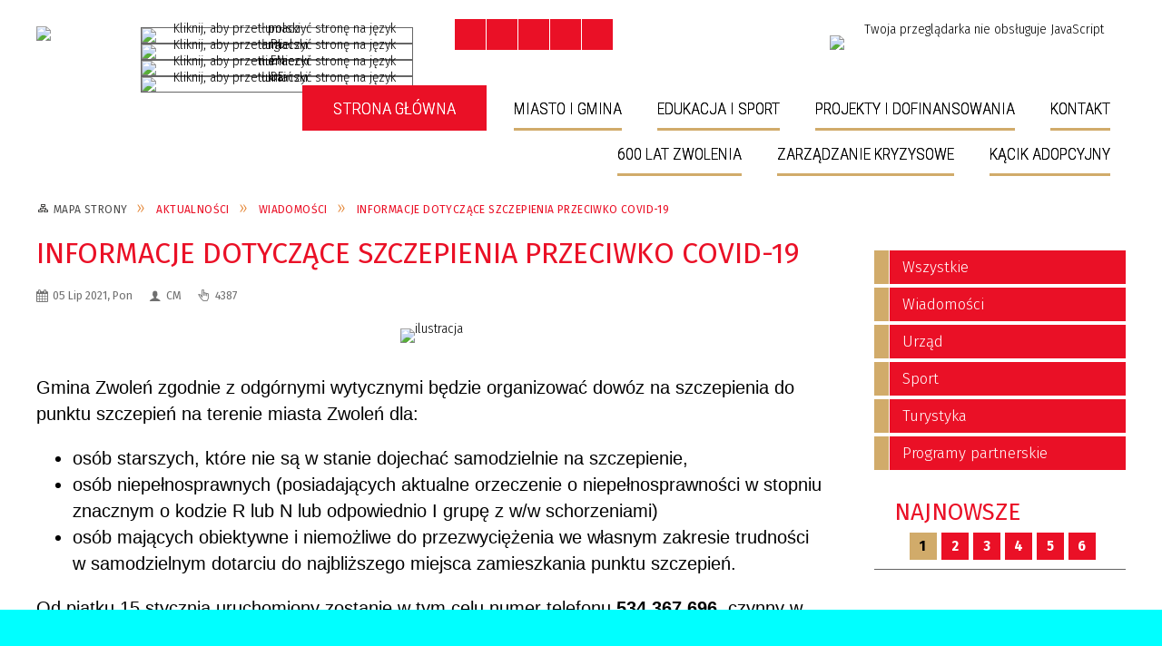

--- FILE ---
content_type: text/html; charset=utf-8
request_url: https://www.zwolen.pl/aktualnosc-59-informacje_dotyczace_szczepienia.html
body_size: 24263
content:
<!DOCTYPE html>
<html lang="pl"  itemscope="itemscope" itemtype="http://schema.org/WebPage" xmlns="http://www.w3.org/1999/xhtml">
    <head>
        <!-- METAS - - - - - - - - - - - - - - - - - - - - - - - - - - - - - -->
        <title itemprop="name">INFORMACJE DOTYCZĄCE SZCZEPIENIA PRZECIWKO COVID-19 - Aktualności - Gmina Zwoleń</title>
<meta http-equiv="Content-Type" content="text/html; charset=utf-8">
	<meta name="title" content="INFORMACJE DOTYCZĄCE SZCZEPIENIA PRZECIWKO COVID-19 - Aktualności - Gmina Zwoleń">
	<meta name="description" content="Gmina Zwoleń">
	<meta name="keywords" content="Gmina Zwoleń">
	<meta name="author" content="CONCEPT Intermedia www.sam3.pl">
	<meta name="robots" content="index, follow">
        <meta name="viewport" content="width=device-width">        
                            <meta property="og:image" content="http://www.zwolen.pl/uploads/pub/news/news_59/zajawki/c4ab113d101012c81473aa4dd7fe1744f3df24a3.png">
            <meta property="og:title" content="INFORMACJE DOTYCZĄCE SZCZEPIENIA PRZECIWKO COVID-19">
    <meta property="og:description" content="Gmina Zwoleń zgodnie z odgórnymi wytycznymi będzie organizować dowóz na szczepienia do punktu szczepień na terenie miasta Zwoleń ">
    <meta property="og:site_name" content="SP Zwoleń">
    <meta property="og:url" content="https://www.zwolen.pl/aktualnosc-59-informacje_dotyczace_szczepienia.html">
    <meta property="og:type" content="article">
    
    <meta name="twitter:title" content="INFORMACJE DOTYCZĄCE SZCZEPIENIA PRZECIWKO COVID-19">
    <meta name="twitter:description" content="Gmina Zwoleń zgodnie z odgórnymi wytycznymi będzie organizować dowóz na szczepienia do punktu szczepień na terenie miasta Zwoleń ">
    <meta name="twitter:image" content="http://www.zwolen.pl/uploads/pub/news/news_59/zajawki/orginal_c4ab113d101012c81473aa4dd7fe1744f3df24a3.png">
    <!--<meta name="twitter:card" content="http://www.zwolen.pl/uploads/pub/news/news_59/zajawki/thumb_c4ab113d101012c81473aa4dd7fe1744f3df24a3.png">-->
    
    <meta name="twitter:card" content="summary" >
    <meta name="twitter:site" content="https://www.zwolen.pl/aktualnosc-59-informacje_dotyczace_szczepienia.html" >
    
        <!-- EXTERNALS - - - - - - - - - - - - - - - - - - - - - - - - - - - -->		
        <link rel="shortcut icon" href="/themes/skin_01/images/favicon.ico">
        <link rel="alternate" type="application/rss+xml"  title="RSS 2.0" href="https://www.zwolen.pl/aktualnosci.xml">
        	<link rel="stylesheet" type="text/css" media="all" href="/themes/skin_01/css/common.css">
	<link rel="stylesheet" type="text/css" media="all" href="/css/concept.gallery.css">
	<link rel="stylesheet" type="text/css" media="all" href="/css/_global.css">
	<link rel="stylesheet" type="text/css" media="screen" href="/wcag_video_player/ableplayer.min.css">
	<link rel="stylesheet" type="text/css" media="all" href="/css/icons_library.css">
	<link rel="stylesheet" type="text/css" media="screen" href="/css/smoothness/jquery-ui-1.9.2.custom.min.css">
	<link rel="stylesheet" type="text/css" media="screen" href="/js/fancyBox/jquery.fancybox.css">
	<link rel="stylesheet" type="text/css" media="print" href="/css/print_strona.css">
	<link rel="stylesheet" type="text/css" media="all" href="/themes/skin_01/css/responsive.css">
	<link rel="stylesheet" type="text/css" media="all" href="/themes/skin_01/css/_multisite.css">
	<link rel="stylesheet" type="text/css" media="all" href="/css/concept-carousel.css">

        <!-- JAVASCRIPTS - - - - - - - - - - - - - - - - - - - - - - - - - - -->
                <script src="/js/jquery/jquery-1.12.4.min.js"></script>
        <script src="/js/jquery/jquery-3.1.1.min.js"></script>
        <script src="/js/jquery/jquery-ui-1.9.2.custom.min.js"></script>
        <script src="/js/hammer.min.js"></script>
        <script src="/js/jquery/jquery.ui.datepicker.min.js"></script> 
        <script src="/js/jquery/jquery-ui-timepicker-addon.min.js"></script> 
        
        <!-- cdn for modernizr, if you haven't included it already -->
        <!-- script src="http://cdn.jsdelivr.net/webshim/1.12.4/extras/modernizr-custom.js"></script -->
        <!-- polyfiller file to detect and load polyfills -->
        <!-- script src="http://cdn.jsdelivr.net/webshim/1.12.4/polyfiller.js"></script -->

        

        <script>
        function get_upload_image_size(dimension)
        {
        if(dimension == 'x')
        return 277;
        else
        return 185;
        }
        </script>
        
        <script src="/js/../themes/skin_01/js/multisite.js"></script>
<script src="/js/menu.min.js"></script>
<script src="/js/functions.js"></script>
<script src="/js/jquery/concept-rotator.js"></script>
<script src="/js/jquery/jquery.easing.1.3.js"></script>
<script src="/js/gsap/TweenMax.min.js"></script>
<script src="/js/gsap/plugins/ScrollToPlugin.min.js"></script>
<script src="/js/gsap/plugins/CSSPlugin.min.js"></script>
<script src="/js/gsap/easing/EasePack.min.js"></script>
<script src="/js/concept.gallery.js?ver=3.0"></script>
<script src="/js/akceslab-ytplayer.js"></script>
<script src="/wcag_video_player/ableplayer.min.js"></script>
<script src="/wcag_video_player/thirdparty/js.cookie.js"></script>
<script src="/js/concept_carousel_v1_0.js"></script>
		
    </head>
        <body class="module-aktualnosci action-show">
       
                <div class="page_title" style="display: none">
            SP Zwoleń - www.zwolen.pl
<br><span class="data">Wygenerowano:&nbsp;21-01-2026</span>        </div>
        
        <h1 hidden>SP Zwoleń - www.zwolen.pl
</h1>

        <div id="page_content">       
            <div id="overlay" onclick="clear_other_mobile_active_elements();toggle_body_overflow();"></div>
            <div id="page_container">                <table role="presentation" id="table_1" class="sekcja-paneli" style="width: 100%;">
<tbody>	<tr>
		<td id="PAN_HEAD" class="panel">
			<div>
<div class="wcag_links">
	<div class="links">
		<div class="hidden">
			<a href="#content" data-offset="-300" class="scroll_to">Przejdź do treści</a>
		</div>
		
		<div class="hidden"><div tabindex="0" onclick="jQuery('body').scrollTo('*[id^=\'search_comn_\']'); jQuery('*[id^=\'search_comn_\']').val('').focus();">Przejdź do Wyszukiwarki</div></div>
		<div class="hidden"><a class="mapa_strony" tabindex="0" href="/mapa_strony.html">Przejdź do mapy strony</a></div>
		<div class="hidden"><div tabindex="0" onclick="jQuery('body').scrollTo('*[id^=\'mainMenu_\']'); jQuery(':focusable', jQuery('*[id^=\'mainMenu_\']'))[0].focus();">Przejdź do Menu</div></div>
	</div>
</div>

<script>
	jQuery('.scroll_to').css('cursor' , 'pointer').click(function () {
	var target = jQuery(this).attr('href');
	jQuery('html, body').animate({
	scrollTop: jQuery(target).offset().top -140
	}, 1000);
	});
</script>



        
	

    <div class="miejsce-banerowe logo_w_naglowku " >
        <div class="pole-banerowe noprint" style="flex-grow: 1; " >
<a href="/" target="_self"><img src="/uploads/pub/img_files/img_6297/Logo.png" alt="Logo w nagłówku" loading="lazy" title="herb Gminy Zwoleń" onclick="jQuery.ajax({
	type:'POST',
	url:'/banery/click/id/6297.html',
	dataType:'html'})"><span class="baner_title" style="display:none;">Logo w nagłówku</span></a></div>
<div class="noprint pole-banerowe">
<script>
    (function(d){
      var s = d.createElement("script");
      /* uncomment the following line to override default position*/
      /* s.setAttribute("data-position", 3);*/
      /* uncomment the following line to override default size (values: small, large)*/
      /* s.setAttribute("data-size", "small");*/
      /* uncomment the following line to override default language (e.g., fr, de, es, he, nl, etc.)*/
      /* s.setAttribute("data-language", "language");*/
      /* uncomment the following line to override color set via widget (e.g., #053f67)*/
       s.setAttribute("data-color", "#EA1026");
      /* uncomment the following line to override type set via widget (1=person, 2=chair, 3=eye, 4=text)*/
      /* s.setAttribute("data-type", "1");*/
      /* s.setAttribute("data-statement_text:", "Our Accessibility Statement");*/
      /* s.setAttribute("data-statement_url", "http://www.example.com/accessibility")";*/
      /* uncomment the following line to override support on mobile devices*/
      /* s.setAttribute("data-mobile", true);*/
      /* uncomment the following line to set custom trigger action for accessibility menu*/
      /* s.setAttribute("data-trigger", "triggerId")*/
      s.setAttribute("data-account", "MsFIrZrGxc");
      s.setAttribute("src", "https://cdn.userway.org/widget.js");
      (d.body || d.head).appendChild(s);
    })(document)
    </script>
    <noscript>Please ensure Javascript is enabled for purposes of <a href="https://userway.org">website accessibility</a></noscript>
  
</div>
        </div>




    <div class="miejsce-banerowe logo_w_naglowku_zadokowane puste" >
                </div>


    <div class="translate-bar component" >
        
        <div id="google-translation-flags" class="notranslate">
            <span class="polski" title="Polski" tabindex="0" data-lng="pl"><img alt="Kliknij, aby przetłumaczyć stronę na język polski" src="/images/admin//lang_icons/ico_pl.gif">PL</span>
        <span class="angielski" title="Angielski" tabindex="0" data-lng="en"><img alt="Kliknij, aby przetłumaczyć stronę na język angielski" src="/images/admin/lang_icons/ico_en.gif">EN</span>     
		<span class="niemiecki" title="Niemiecki" tabindex="0" data-lng="de"><img alt="Kliknij, aby przetłumaczyć stronę na język niemiecki" src="/images/admin/lang_icons/ico_de.gif">DE</span>     
		<span class="ukraiński" title="Ukraiński" tabindex="0" data-lng="uk" role="button"><img alt="Kliknij, aby przetłumaczyć stronę na język ukraiński" src="/images/admin/lang_icons/ico_ua.gif"></span>	
        </div>

        <script>
            jQuery('#google-translation-flags span').click(function ()
            {
                var lang = jQuery(this).attr('class');

                var $frame = jQuery('.skiptranslate');

    //          if(lang != 'polski')
                {
                  //  if (!$frame.size())
                  //  {
                  //      alert("Error: Could not find Google translate frame.");
                  //      return false;
                  //  }

                    jQuery('html').attr('lang', jQuery(this).attr('data-lng'));

                    $frame.contents().find('span.text:contains(' + lang + ')').get(0).click();
                    $frame.contents().find('span.text:contains(' + lang + ')').get(0).click();
                }
    //          else
    //          {  
    //              var $frame = jQuery('.goog-te-banner-frame:first');
    //              if (!$frame.size())
    //              {
    //                  alert("Error: Could not find Google translate frame.");
    //                  return false;
    //              }
    //
    //              jQuery('html').attr('lang', 'pl');
    //              $frame.contents().find('.goog-close-link').get(0).click();
    //          }

                return false;
            });

            jQuery(window).on("load", function ()
            {
                jQuery('.translate-bar.component').css('min-width', '0px');
            });

        </script>

        <div id="google_translate_element"></div>
        <script>
            function googleTranslateElementInit()
            {
                new google.translate.TranslateElement({pageLanguage: 'pl', includedLanguages: 'af,ar,az,be,bg,bn,ca,cs,cy,da,de,el,en,eo,es,et,eu,fa,fi,fr,ga,gl,gu,hi,hr,ht,hu,hy,id,is,it,iw,ja,ka,kn,ko,la,lt,lv,mk,ms,mt,nl,no,pt,pl,ro,ru,sk,sl,sq,sr,sv,sw,ta,te,th,tl,tr,uk,ur,vi,yi,zh-CN,zh-TW', layout: google.translate.TranslateElement.InlineLayout.SIMPLE, autoDisplay: false}, 'google_translate_element');
            }
        </script>
        <script src="https://translate.google.com/translate_a/element.js?cb=googleTranslateElementInit"></script>

    </div>

<script>
    function toggleGlobalPause()
    {
        globalPause = !globalPause;
        jQuery("#hyperss .slide-image").toggleClass("stopped");
        jQuery(".stop-anim").toggleClass("play");

        var x = jQuery(".stop-anim").text();

        if (x == 'Wznów animacje') {
            jQuery(".stop-anim").text("Zatrzymaj animacje");
            jQuery(".stop-anim").attr("title", "Zatrzymaj animacje");
        } else {
            jQuery(".stop-anim").text("Wznów animacje");
            jQuery(".stop-anim").attr("title", "Wznów animacje");
        }
    }
</script>	

<div class="accesible" >
   <div class="stop-anim" title="Zatrzymaj animacje" tabindex="0" onclick="toggleGlobalPause();">Zatrzymaj animacje</div>
        <div class="wheelchair" title="Informacje o dostępności" onclick="location = ('https://www.zwolen.pl/strona-1-informacje_o_dostepnosci.html');"></div>
    <div class="deklaracja_dostep" title="Deklaracja dostępności" onclick="location = ('https://www.zwolen.pl/deklaracja_dostepnosci.html');"></div>
    <div class="deaf" title="Informacje dla niesłyszących" onclick="location = ('https://www.zwolen.pl/strona-2-informacje_dla_nieslyszacych.html');"></div>
    <div class="contrast" title="Informacje o kontraście" onclick="location = ('https://www.zwolen.pl/strona-3-informacja_o_kontrascie.html');"></div>
    </div>



    <div class="miejsce-banerowe epupbip " >
        <div class="pole-banerowe noprint" style="flex-grow: 1; " >
<a href="https://samorzad.gov.pl/web/gmina-zwolen" target="_self"><img src="/uploads/pub/img_files/img_6326/bip.jpg" alt="BIP" loading="lazy" title="" onclick="jQuery.ajax({
	type:'POST',
	url:'/banery/click/id/6326.html',
	dataType:'html'})"><span class="baner_title" style="display:none;">BIP</span></a></div>
        </div>


<section class="component wyszukiwarka-wrapper " >

            <header class="belka hidden-wcag">
            <h2 class="title"><span>Wyszukiwarka</span></h2>
        </header>
    
    <div class="comn-wyszukiwarka" role="search">
        
        
        <div id="search_box_comn_srch_46037010e7ede6a22515d64f318306b9">
            <span class="warning show-delayed">Twoja przeglądarka nie obsługuje JavaScript</span>
        </div>

        <div class="cl"></div>
    </div>

    <script>
//<![CDATA[
jQuery.ajax({
	type:'POST',
	url:'/Common/getSearchAllForm/disp/none/hash_id/comn_srch_46037010e7ede6a22515d64f318306b9.html',
	dataType:'html',
	success:function(data, textStatus){jQuery('#search_box_comn_srch_46037010e7ede6a22515d64f318306b9').html(data);},
	complete:function(XMLHttpRequest, textStatus){wcagstinks(jQuery("#adv_form")); updateAdvSearchWidth(); jQuery("#adv_form");}})
//]]>
</script>
</section>
<div class="cl"></div>
<nav class="glowneMenu" data-component-name="comn_mainmenu" id="mainMenu_82e58071138fa6fbaecf3b9e1bbe3887-wrapper" aria-labelledby="mainMenu_82e58071138fa6fbaecf3b9e1bbe3887-label">   
    <h2 id="mainMenu_82e58071138fa6fbaecf3b9e1bbe3887-label" class="hidden-wcag">Menu główne 1</h2>
    <div class="okazja_top2"></div>
    <div class="okazja_top3"></div>
    		
				
        <ul class="mainMenu " id="comn_82e58071138fa6fbaecf3b9e1bbe3887">
         <li class="block block_nr_1" id="comn_82e58071138fa6fbaecf3b9e1bbe3887_pos_1" data-color="#D1AB6A">
<a target="_self" class="menu-level-1 no-submenu" style="color:#000; border-color:#D1AB6A; background: #D1AB6A;" href="/"><span class="menu_select_left" style="background:#D1AB6A;"></span><span class="menu_select_right" style="background:#D1AB6A;"></span><span class="menu_select_bottom" style="background:#D1AB6A;"></span><span style="background:#D1AB6A;" class="tytul_menu">Strona główna</span></a>
</li> <li class="block block_nr_2" id="comn_82e58071138fa6fbaecf3b9e1bbe3887_pos_2" data-color="#D1AB6A">
<a target="_self" class="menu-level-1 with-submenu" style="color:#000; border-color:#D1AB6A; background: #D1AB6A;" href="/strona-247-urzad.html"><span class="menu_select_left" style="background:#D1AB6A;"></span><span class="menu_select_right" style="background:#D1AB6A;"></span><span class="menu_select_bottom" style="background:#D1AB6A;"></span><span style="background:#D1AB6A;" class="tytul_menu">Miasto i Gmina</span></a>
<span class="main-menu-toggler" onclick="mainMenuTogglePosition(this);"></span><div class="sub-block-menu js-display-none" style="height: 0; background: #D1AB6A; border-color: #D1AB6A; ">
<h2 style="border-bottom-color: #D1AB6A;  background-color: #D1AB6A; ">Miasto i Gmina</h2>
<ul class="level-1-wrapper">
<li class="level-1" style="color:#000; background-color: #D1AB6A;"><a target="_self" class="menu-level-2" style="" href="/strona-3331-powitanie.html"><span class="label" style="background: #D1AB6A; border-color: #D1AB6A;" title=""></span>Powitanie</a><div class="extra-box"><div><div class="zajawka port_zaj "><a target="_self" href="/strona-3331-powitanie.html"><span class="box-left" style="width: 277px;">
    <img alt="" loading="lazy" width="277" height="185" src="/themes/skin_01/images/def_zaj_thumb.png">
</span>

<span class="box-right">
     
  <span class="title">    
    <span class="etykieta_zajawka">      
    	<span class="label" style="background: #D1AB6A; border-color: #D1AB6A;" title=""></span>      
    </span>    
    Powitanie    
  </span>
  <span class="tresc">
    Szanowni Państwo!   W imieniu władz samorządowych Gminy Zwoleń oraz jej mieszkańców pragnę przywitać Państwa i gorąco zachęcić do bliższego poznania naszego miasta.Niniejsza prezentacja przybliży Państwu historię, tradycję oraz dzień dzisiejszy...
  </span>
  <span class="zajawka_click">
    kliknij, aby przejść do dalszej części informacji
  </span>
 
</span>
</a></div></div></div></li><li class="level-1" style="color:#000; background-color: #D1AB6A; "><a target="_self" class="menu-level-2" style="" href="/strona-3431-kacik_adopcyjny.html"><span class="label" style="background: #D1AB6A; border-color: #D1AB6A;" title=""></span>Kącik adopcyjny</a><div class="extra-box"><div><div class="zajawka port_zaj "><a target="_self" href="/strona-3431-kacik_adopcyjny.html"><span class="box-left" style="width: 277px;">
    <img alt="" loading="lazy" width="277" height="185" src="/themes/skin_01/images/def_zaj_thumb.png">
</span>

<span class="box-right">
     
  <span class="title">    
    <span class="etykieta_zajawka">      
    	<span class="label" style="background: #D1AB6A; border-color: #D1AB6A;" title=""></span>      
    </span>    
    Kącik adopcyjny    
  </span>
  <span class="tresc">
    Trzy bezdomne kotki szukają domu W miejscowości Barycz zostały porzucone trzy kotki. Zostały wyrzucone i pozostawione bez opieki. Pomimo trudnych doświadczeń są łagodne, ufne i bardzo spragnione kontaktu z człowiekiem. Kotki pilnie szukają...
  </span>
  <span class="zajawka_click">
    kliknij, aby przejść do dalszej części informacji
  </span>
 
</span>
</a></div></div></div></li><li class="level-1" style="color:#000; background-color: #D1AB6A; "><a target="_self" class="menu-level-2" style="" href="/strona-3429-zarzadzanie_kryzysowe.html"><span class="label" style="background: #D1AB6A; border-color: #D1AB6A;" title=""></span>Zarządzanie kryzysowe</a><div class="extra-box"><div><div class="zajawka port_zaj "><a target="_self" href="/strona-3429-zarzadzanie_kryzysowe.html"><span class="box-left" style="width: 277px;">
    <img alt="" loading="lazy" width="277" height="185" src="/themes/skin_01/images/def_zaj_thumb.png">
</span>

<span class="box-right">
     
  <span class="title">    
    <span class="etykieta_zajawka">      
    	<span class="label" style="background: #D1AB6A; border-color: #D1AB6A;" title=""></span>      
    </span>    
    Zarządzanie kryzysowe    
  </span>
  <span class="tresc">
    Ochrona ludności i obrona cywilna
  </span>
  <span class="zajawka_click">
    kliknij, aby przejść do dalszej części informacji
  </span>
 
</span>
</a></div></div></div></li><li class="level-1" style="color:#000; background-color: #D1AB6A; "><a target="_self" class="menu-level-2" style="" href="/strona-3415-planowanie_przestrzenne_plan_ogolny.html"><span class="label" style="background: #D1AB6A; border-color: #D1AB6A;" title=""></span>Planowanie przestrzenne - plan ogólny</a><div class="extra-box"><div><div class="zajawka port_zaj "><a target="_self" href="/strona-3415-planowanie_przestrzenne_plan_ogolny.html"><span class="box-left" style="width: 277px;">
    <img alt="" loading="lazy" width="277" height="185" src="/themes/skin_01/images/def_zaj_thumb.png">
</span>

<span class="box-right">
     
  <span class="title">    
    <span class="etykieta_zajawka">      
    	<span class="label" style="background: #D1AB6A; border-color: #D1AB6A;" title=""></span>      
    </span>    
    Planowanie przestrzenne - plan ogólny    
  </span>
  <span class="tresc">
    Uchwała nr VI/37/2024r. Rady Miejskiej w Zwoleniu z dnia 27 wrzesnia 2024r
  </span>
  <span class="zajawka_click">
    kliknij, aby przejść do dalszej części informacji
  </span>
 
</span>
</a></div></div></div></li><li class="level-1" style="color:#000; background-color: #D1AB6A; "><a target="_self" class="menu-level-2" style="" href="/strona-3332-strategie_rozwoju.html"><span class="label" style="background: #D1AB6A; border-color: #D1AB6A;" title=""></span>Strategie rozwoju</a><div class="extra-box"><div><div class="zajawka port_zaj "><a target="_self" href="/strona-3332-strategie_rozwoju.html"><span class="box-left" style="width: 277px;">
    <img alt="" loading="lazy" width="277" height="185" src="/themes/skin_01/images/def_zaj_thumb.png">
</span>

<span class="box-right">
     
  <span class="title">    
    <span class="etykieta_zajawka">      
    	<span class="label" style="background: #D1AB6A; border-color: #D1AB6A;" title=""></span>      
    </span>    
    Strategie rozwoju    
  </span>
  <span class="tresc">
    Strategia Rozwoju Gminy Zwoleń na lata 2008-2028
  </span>
  <span class="zajawka_click">
    kliknij, aby przejść do dalszej części informacji
  </span>
 
</span>
</a></div></div></div></li><li class="level-1" style="color:#000; background-color: #D1AB6A; "><a target="_self" class="menu-level-2" style="" href="/strona-3333-informator.html"><span class="label" style="background: #D1AB6A; border-color: #D1AB6A;" title=""></span>Informator</a><div class="extra-box"><div><div class="zajawka port_zaj "><a target="_self" href="/strona-3333-informator.html"><span class="box-left" style="width: 277px;">
    <img alt="" loading="lazy" width="277" height="185" src="/themes/skin_01/images/def_zaj_thumb.png">
</span>

<span class="box-right">
     
  <span class="title">    
    <span class="etykieta_zajawka">      
    	<span class="label" style="background: #D1AB6A; border-color: #D1AB6A;" title=""></span>      
    </span>    
    Informator    
  </span>
  <span class="tresc">
    Urząd Miejski w Zwoleniu informuje:  Od dnia 1 stycznia 2007 roku opłatę skarbową należy uiszczać na rachunek bankowy: Urząd Miejski w Zwoleniu Nr konta: Bank Spółdzielczy w Zwoleniu 68 9157 0002 0000 0000 2150 0001 lub w kasie Urzędu Miejskiego w...
  </span>
  <span class="zajawka_click">
    kliknij, aby przejść do dalszej części informacji
  </span>
 
</span>
</a></div></div></div></li><li class="level-1" style="color:#000; background-color: #D1AB6A; "><a target="_self" class="menu-level-2" style="" href="/strona-3347-telefony_urzedu_miejskiego.html"><span class="label" style="background: #D1AB6A; border-color: #D1AB6A;" title=""></span>Telefony Urzędu Miejskiego</a><div class="extra-box"><div><div class="zajawka port_zaj "><a target="_self" href="/strona-3347-telefony_urzedu_miejskiego.html"><span class="box-left" style="width: 277px;">
    <img alt="" loading="lazy" width="277" height="185" src="/themes/skin_01/images/def_zaj_thumb.png">
</span>

<span class="box-right">
     
  <span class="title">    
    <span class="etykieta_zajawka">      
    	<span class="label" style="background: #D1AB6A; border-color: #D1AB6A;" title=""></span>      
    </span>    
    Telefony Urzędu Miejskiego    
  </span>
  <span class="tresc">
        Wykaz telefonów Urzędu Miejskiego w Zwoleniu       FAX 48 676 24 18 Sekretariat 48 676 2210 BIURO RADY MIEJSKIEJ 48 676 2725 REFERAT EDUKACJI I SPORTU 48 676 2638 REFERAT FINANSOWY 48 676 2432 REFERAT GEODEZJI, GOSPODARKI GRUNTAMI, ROLNICTWA I...
  </span>
  <span class="zajawka_click">
    kliknij, aby przejść do dalszej części informacji
  </span>
 
</span>
</a></div></div></div></li><li class="level-1" style="color:#000; background-color: #D1AB6A; "><a target="_self" class="menu-level-2" style="" href="/strona-3336-poradnik_petenta.html"><span class="label" style="background: #D1AB6A; border-color: #D1AB6A;" title=""></span>Poradnik Petenta</a><div class="extra-box"><div><div class="zajawka port_zaj non_tresc"><a target="_self" href="/strona-3336-poradnik_petenta.html"><span class="box-left" style="width: 277px;">
    <img alt="" loading="lazy" width="277" height="185" src="/themes/skin_01/images/def_zaj_thumb.png">
</span>

<span class="box-right">
     
  <span class="title">    
    <span class="etykieta_zajawka">      
    	<span class="label" style="background: #D1AB6A; border-color: #D1AB6A;" title=""></span>      
    </span>    
    Poradnik Petenta    
  </span>
  <span class="tresc">
    
  </span>
  <span class="zajawka_click">
    kliknij, aby przejść do dalszej części informacji
  </span>
 
</span>
</a></div></div></div></li><li class="level-1" style="color:#000; background-color: #D1AB6A; "><a target="_self" class="menu-level-2" style="" href="/strona-3386-ochrona_danych_osobowych.html"><span class="label" style="background: #D1AB6A; border-color: #D1AB6A;" title=""></span>Ochrona Danych Osobowych</a><div class="extra-box"><div><div class="zajawka port_zaj "><a target="_self" href="/strona-3386-ochrona_danych_osobowych.html"><span class="box-left" style="width: 277px;">
    <img alt="" loading="lazy" width="277" height="185" src="/themes/skin_01/images/def_zaj_thumb.png">
</span>

<span class="box-right">
     
  <span class="title">    
    <span class="etykieta_zajawka">      
    	<span class="label" style="background: #D1AB6A; border-color: #D1AB6A;" title=""></span>      
    </span>    
    Ochrona Danych Osobowych    
  </span>
  <span class="tresc">
    Klauzula informacyjna RODO
  </span>
  <span class="zajawka_click">
    kliknij, aby przejść do dalszej części informacji
  </span>
 
</span>
</a></div></div></div></li><li class="level-1" style="color:#000; background-color: #D1AB6A; "><a target="_self" class="menu-level-2" style="" href="/strona-3389-pelne_dane_teleadresowe.html"><span class="label" style="background: #D1AB6A; border-color: #D1AB6A;" title=""></span>Pełne dane teleadresowe</a><div class="extra-box"><div><div class="zajawka port_zaj non_tresc"><a target="_self" href="/strona-3389-pelne_dane_teleadresowe.html"><span class="box-left" style="width: 277px;">
    <img alt="" loading="lazy" width="277" height="185" src="/themes/skin_01/images/def_zaj_thumb.png">
</span>

<span class="box-right">
     
  <span class="title">    
    <span class="etykieta_zajawka">      
    	<span class="label" style="background: #D1AB6A; border-color: #D1AB6A;" title=""></span>      
    </span>    
    Pełne dane teleadresowe    
  </span>
  <span class="tresc">
    
  </span>
  <span class="zajawka_click">
    kliknij, aby przejść do dalszej części informacji
  </span>
 
</span>
</a></div></div></div></li><li class="level-1" style="color:#000; background-color: #D1AB6A; "><a target="_self" class="menu-level-2" style="" href="/strona-3387-przetargi_i_ogloszenia.html"><span class="label" style="background: #D1AB6A; border-color: #D1AB6A;" title=""></span>Przetargi i ogłoszenia</a><div class="extra-box"><div><div class="zajawka port_zaj "><a target="_self" href="/strona-3387-przetargi_i_ogloszenia.html"><span class="box-left" style="width: 277px;">
    <img alt="" loading="lazy" width="277" height="185" src="/themes/skin_01/images/def_zaj_thumb.png">
</span>

<span class="box-right">
     
  <span class="title">    
    <span class="etykieta_zajawka">      
    	<span class="label" style="background: #D1AB6A; border-color: #D1AB6A;" title=""></span>      
    </span>    
    Przetargi i ogłoszenia    
  </span>
  <span class="tresc">
    Gospodarka nieruchomościami    Przetargi BIP Zwoleń -ogłoszenia Przetargi BIP Zwoleń - inf. o wynikach postępowań
  </span>
  <span class="zajawka_click">
    kliknij, aby przejść do dalszej części informacji
  </span>
 
</span>
</a></div></div></div></li></ul><div class="extra-content"><div class="extra-box"><div class="zajawka port_zaj "><a target="_self" href="/strona-247-urzad.html"><span class="box-left" style="width: 277px;">
    <img alt="" loading="lazy" width="277" height="185" src="/uploads/pub/strony/strona_247/zajawki/thumb_02ffa503e8fbf7dd226306d313e57f000332b370.jpg">
</span>

<span class="box-right">
     
  <span class="title">    
    <span class="etykieta_zajawka">      
    	<span class="label" style="background: #D1AB6A; border-color: #D1AB6A;" title=""></span>      
    </span>    
    Urząd    
  </span>
  <span class="tresc">
    Szanowni Państwo!   W imieniu władz samorządowych Gminy Zwoleń oraz jej mieszkańców pragnę przywitać Państwa i gorąco zachęcić do bliższego poznania naszego miasta.Niniejsza prezentacja przybliży Państwu historię, tradycję oraz dzień dzisiejszy...
  </span>
  <span class="zajawka_click">
    kliknij, aby przejść do dalszej części informacji
  </span>
 
</span>
</a></div>
</div></div><div tabindex="0" class="sub-menu-closer" id="submenu-closer-comn_82e58071138fa6fbaecf3b9e1bbe3887_pos_2" style="color: #D1AB6A; "></div></div>
                                        <script>
                        var el_comn_82e58071138fa6fbaecf3b9e1bbe3887_pos_2 = document.getElementById("comn_82e58071138fa6fbaecf3b9e1bbe3887_pos_2");
                        mouseMenuNavigation(el_comn_82e58071138fa6fbaecf3b9e1bbe3887_pos_2, "comn_82e58071138fa6fbaecf3b9e1bbe3887_pos_2", 1);
                    </script>
            
                    </li> <li class="block block_nr_3" id="comn_82e58071138fa6fbaecf3b9e1bbe3887_pos_3" data-color="#D1AB6A">
<a target="_self" class="menu-level-1 with-submenu" style="color:#000; border-color:#D1AB6A; background: #D1AB6A;" href="/strona-2565-edukacja_i_sport.html"><span class="menu_select_left" style="background:#D1AB6A;"></span><span class="menu_select_right" style="background:#D1AB6A;"></span><span class="menu_select_bottom" style="background:#D1AB6A;"></span><span style="background:#D1AB6A;" class="tytul_menu">Edukacja i Sport</span></a>
<span class="main-menu-toggler" onclick="mainMenuTogglePosition(this);"></span><div class="sub-block-menu js-display-none" style="height: 0; background: #D1AB6A; border-color: #D1AB6A; ">
<h2 style="border-bottom-color: #D1AB6A;  background-color: #D1AB6A; ">Edukacja i Sport</h2>
<ul class="level-1-wrapper">
<li class="level-1" style="color:#000; background-color: #D1AB6A;"><a target="_self" class="menu-level-2" style="" href="/strona-3349-ogloszenia.html"><span class="label" style="background: #D1AB6A; border-color: #D1AB6A;" title=""></span>Ogłoszenia</a><div class="extra-box"><div><div class="zajawka port_zaj "><a target="_self" href="/strona-3349-ogloszenia.html"><span class="box-left" style="width: 277px;">
    <img alt="" loading="lazy" width="277" height="185" src="/themes/skin_01/images/def_zaj_thumb.png">
</span>

<span class="box-right">
     
  <span class="title">    
    <span class="etykieta_zajawka">      
    	<span class="label" style="background: #D1AB6A; border-color: #D1AB6A;" title=""></span>      
    </span>    
    Ogłoszenia    
  </span>
  <span class="tresc">
         ZARZĄDZENIE NR 87/2021 BURMISTRZA ZWOLENIA z dnia 16 września 2021 r. w sprawie przeprowadzenia konsultacji społecznych odnoszących się do projektu „rocznego programu współpracy Gminy Zwoleń z organizacjami pozarządowymi i podmiotami o których...
  </span>
  <span class="zajawka_click">
    kliknij, aby przejść do dalszej części informacji
  </span>
 
</span>
</a></div></div></div></li><li class="level-1" style="color:#000; background-color: #D1AB6A; "><a target="_self" class="menu-level-2" style="" href="/strona-3350-stypendia_i_zasilki_szkolne.html"><span class="label" style="background: #D1AB6A; border-color: #D1AB6A;" title=""></span>Stypendia i zasiłki szkolne</a><div class="extra-box"><div><div class="zajawka port_zaj "><a target="_self" href="/strona-3350-stypendia_i_zasilki_szkolne.html"><span class="box-left" style="width: 277px;">
    <img alt="" loading="lazy" width="277" height="185" src="/themes/skin_01/images/def_zaj_thumb.png">
</span>

<span class="box-right">
     
  <span class="title">    
    <span class="etykieta_zajawka">      
    	<span class="label" style="background: #D1AB6A; border-color: #D1AB6A;" title=""></span>      
    </span>    
    Stypendia i zasiłki szkolne    
  </span>
  <span class="tresc">
       STYPENDIA SZKOLNE                na rok szkolny 2020/2021 dla uczniów zamieszkałych na terenie Gminy Zwoleń:         INFORMACJE DLA WNIOSKODAWCY Stypendium szkolne może otrzymać uczeń znajdujący się w trudnej sytuacji materialnej: Miesięczna...
  </span>
  <span class="zajawka_click">
    kliknij, aby przejść do dalszej części informacji
  </span>
 
</span>
</a></div></div></div></li><li class="level-1" style="color:#000; background-color: #D1AB6A; "><a target="_self" class="menu-level-2" style="" href="/strona-3351-dofinansowanie_kosztow_ksztalcenia.html"><span class="label" style="background: #D1AB6A; border-color: #D1AB6A;" title=""></span>Dofinansowanie kosztów kształcenia młodocianych pracowników</a><div class="extra-box"><div><div class="zajawka port_zaj "><a target="_self" href="/strona-3351-dofinansowanie_kosztow_ksztalcenia.html"><span class="box-left" style="width: 277px;">
    <img alt="" loading="lazy" width="277" height="185" src="/themes/skin_01/images/def_zaj_thumb.png">
</span>

<span class="box-right">
     
  <span class="title">    
    <span class="etykieta_zajawka">      
    	<span class="label" style="background: #D1AB6A; border-color: #D1AB6A;" title=""></span>      
    </span>    
    Dofinansowanie kosztów kształcenia młodocianych pracowników    
  </span>
  <span class="tresc">
            Dofinansowanie pracodawcom kosztów kształcenia młodocianych             pracowników Symbol 4453 Dofinansowanie kosztów kształcenia młodocianych   Referat   Referat Edukacji i Sportu, Urzędu Miejskiego w Zwoleniu, tel. 48-676-26-38 w.245   Opis...
  </span>
  <span class="zajawka_click">
    kliknij, aby przejść do dalszej części informacji
  </span>
 
</span>
</a></div></div></div></li><li class="level-1" style="color:#000; background-color: #D1AB6A; "><a target="_self" class="menu-level-2" style="" href="/strona-3352-publiczna_szkola_podstawowa_w_zwoleniu.html"><span class="label" style="background: #D1AB6A; border-color: #D1AB6A;" title=""></span>Publiczna Szkoła Podstawowa  w Zwoleniu</a><div class="extra-box"><div><div class="zajawka port_zaj non_tresc"><a target="_self" href="/strona-3352-publiczna_szkola_podstawowa_w_zwoleniu.html"><span class="box-left" style="width: 277px;">
    <img alt="" loading="lazy" width="277" height="185" src="/themes/skin_01/images/def_zaj_thumb.png">
</span>

<span class="box-right">
     
  <span class="title">    
    <span class="etykieta_zajawka">      
    	<span class="label" style="background: #D1AB6A; border-color: #D1AB6A;" title=""></span>      
    </span>    
    Publiczna Szkoła Podstawowa  w Zwoleniu    
  </span>
  <span class="tresc">
    
  </span>
  <span class="zajawka_click">
    kliknij, aby przejść do dalszej części informacji
  </span>
 
</span>
</a></div></div></div></li><li class="level-1" style="color:#000; background-color: #D1AB6A; "><a target="_self" class="menu-level-2" style="" href="/strona-3353-publiczna_szkola_podstawowa_im_jana.html"><span class="label" style="background: #D1AB6A; border-color: #D1AB6A;" title=""></span>Publiczna Szkoła Podstawowa im. Jana Pawła II w Paciorkowej Woli</a><div class="extra-box"><div><div class="zajawka port_zaj non_tresc"><a target="_self" href="/strona-3353-publiczna_szkola_podstawowa_im_jana.html"><span class="box-left" style="width: 277px;">
    <img alt="" loading="lazy" width="277" height="185" src="/themes/skin_01/images/def_zaj_thumb.png">
</span>

<span class="box-right">
     
  <span class="title">    
    <span class="etykieta_zajawka">      
    	<span class="label" style="background: #D1AB6A; border-color: #D1AB6A;" title=""></span>      
    </span>    
    Publiczna Szkoła Podstawowa im. Jana Pawła II w Paciorkowej Woli    
  </span>
  <span class="tresc">
    
  </span>
  <span class="zajawka_click">
    kliknij, aby przejść do dalszej części informacji
  </span>
 
</span>
</a></div></div></div></li><li class="level-1" style="color:#000; background-color: #D1AB6A; "><a target="_self" class="menu-level-2" style="" href="/strona-3354-publiczna_szkola_podstawowa_im_kpt_pil.html"><span class="label" style="background: #D1AB6A; border-color: #D1AB6A;" title=""></span>Publiczna Szkoła Podstawowa im. kpt. pil. T. Sedzielowskiego w Barycz</a><div class="extra-box"><div><div class="zajawka port_zaj non_tresc"><a target="_self" href="/strona-3354-publiczna_szkola_podstawowa_im_kpt_pil.html"><span class="box-left" style="width: 277px;">
    <img alt="" loading="lazy" width="277" height="185" src="/themes/skin_01/images/def_zaj_thumb.png">
</span>

<span class="box-right">
     
  <span class="title">    
    <span class="etykieta_zajawka">      
    	<span class="label" style="background: #D1AB6A; border-color: #D1AB6A;" title=""></span>      
    </span>    
    Publiczna Szkoła Podstawowa im. kpt. pil. T. Sedzielowskiego w Barycz    
  </span>
  <span class="tresc">
    
  </span>
  <span class="zajawka_click">
    kliknij, aby przejść do dalszej części informacji
  </span>
 
</span>
</a></div></div></div></li><li class="level-1" style="color:#000; background-color: #D1AB6A; "><a target="_self" class="menu-level-2" style="" href="/strona-3355-publiczna_szkola_podstawowa_im_jana.html"><span class="label" style="background: #D1AB6A; border-color: #D1AB6A;" title=""></span>Publiczna Szkoła Podstawowa im. Jana Kochanowskiego w Sycynie</a><div class="extra-box"><div><div class="zajawka port_zaj non_tresc"><a target="_self" href="/strona-3355-publiczna_szkola_podstawowa_im_jana.html"><span class="box-left" style="width: 277px;">
    <img alt="" loading="lazy" width="277" height="185" src="/themes/skin_01/images/def_zaj_thumb.png">
</span>

<span class="box-right">
     
  <span class="title">    
    <span class="etykieta_zajawka">      
    	<span class="label" style="background: #D1AB6A; border-color: #D1AB6A;" title=""></span>      
    </span>    
    Publiczna Szkoła Podstawowa im. Jana Kochanowskiego w Sycynie    
  </span>
  <span class="tresc">
    
  </span>
  <span class="zajawka_click">
    kliknij, aby przejść do dalszej części informacji
  </span>
 
</span>
</a></div></div></div></li><li class="level-1" style="color:#000; background-color: #D1AB6A; "><a target="_self" class="menu-level-2" style="" href="/strona-3356-publiczne_przedszkole_w_zwoleniu.html"><span class="label" style="background: #D1AB6A; border-color: #D1AB6A;" title=""></span>Publiczne Przedszkole w Zwoleniu</a><div class="extra-box"><div><div class="zajawka port_zaj "><a target="_self" href="/strona-3356-publiczne_przedszkole_w_zwoleniu.html"><span class="box-left" style="width: 277px;">
    <img alt="" loading="lazy" width="277" height="185" src="/themes/skin_01/images/def_zaj_thumb.png">
</span>

<span class="box-right">
     
  <span class="title">    
    <span class="etykieta_zajawka">      
    	<span class="label" style="background: #D1AB6A; border-color: #D1AB6A;" title=""></span>      
    </span>    
    Publiczne Przedszkole w Zwoleniu    
  </span>
  <span class="tresc">
    PUBLICZNE PRZEDSZKOLEW ZWOLENIU  26-700 Zwoleń, ul. Kościuszki, tel. 676 24 41 Dyrektor: Małgorzata Krok      Publiczne Przedszkole Nr 1 w Zwoleniu mieści się przy ul. Kościuszki 11.Funkcje dyrektora pełni pani Małgorzata Krok. Do placówki uczęszcza...
  </span>
  <span class="zajawka_click">
    kliknij, aby przejść do dalszej części informacji
  </span>
 
</span>
</a></div></div></div></li><li class="level-1" style="color:#000; background-color: #D1AB6A; "><a target="_self" class="menu-level-2" style="" href="/strona-18-sport.html"><span class="label" style="background: #D1AB6A; border-color: #D1AB6A;" title=""></span>Sport</a><div class="extra-box"><div><div class="zajawka port_zaj "><a target="_self" href="/strona-18-sport.html"><span class="box-left" style="width: 277px;">
    <img alt="" loading="lazy" width="277" height="185" src="/themes/skin_01/images/def_zaj_thumb.png">
</span>

<span class="box-right">
     
  <span class="title">    
    <span class="etykieta_zajawka">      
    	<span class="label" style="background: #D1AB6A; border-color: #D1AB6A;" title=""></span>      
    </span>    
    Sport    
  </span>
  <span class="tresc">
    Lorem ipsum dolor sit amet, consectetuer adipiscing elit, sed diam nonummy nibh euismod tincidunt ut laoreet dolore magna aliquam erat volutpat. Ut wisi enim ad minim veniam, quis nostrud exerci tation ullamcorper suscipit lobortis nisl ut aliquip ex...
  </span>
  <span class="zajawka_click">
    kliknij, aby przejść do dalszej części informacji
  </span>
 
</span>
</a></div></div></div></li><li class="level-1" style="color:#000; background-color: #D1AB6A; "><a target="_self" class="menu-level-2" style="" href="/strona-3427-obowiazek_szkolny_i_obowiazek_nauki.html"><span class="label" style="background: #D1AB6A; border-color: #D1AB6A;" title=""></span>Obowiązek szkolny i obowiązek nauki</a><div class="extra-box"><div><div class="zajawka port_zaj "><a target="_self" href="/strona-3427-obowiazek_szkolny_i_obowiazek_nauki.html"><span class="box-left" style="width: 277px;">
    <img alt="" loading="lazy" width="277" height="185" src="/themes/skin_01/images/def_zaj_thumb.png">
</span>

<span class="box-right">
     
  <span class="title">    
    <span class="etykieta_zajawka">      
    	<span class="label" style="background: #D1AB6A; border-color: #D1AB6A;" title=""></span>      
    </span>    
    Obowiązek szkolny i obowiązek nauki    
  </span>
  <span class="tresc">
    Obowiązek szkolny i obowiązek nauki                Informacja dla rodziców (prawnych opiekunów) dzieci i  młodzieży w wieku do 18 lat.            Od rozpoczęcia nauki w szkole podstawowej do jej ukończenia dziecko spełnia obowiązek szkolny, natomiast...
  </span>
  <span class="zajawka_click">
    kliknij, aby przejść do dalszej części informacji
  </span>
 
</span>
</a></div></div></div></li></ul><div class="extra-content"><div class="extra-box"><div class="zajawka port_zaj "><a target="_self" href="/strona-2565-edukacja_i_sport.html"><span class="box-left" style="width: 277px;">
    <img alt="" loading="lazy" width="277" height="185" src="/themes/skin_01/images/def_zaj_thumb.png">
</span>

<span class="box-right">
     
  <span class="title">    
    <span class="etykieta_zajawka">      
    	<span class="label" style="background: #D1AB6A; border-color: #D1AB6A;" title=""></span>      
    </span>    
    Edukacja i Sport    
  </span>
  <span class="tresc">
     
  </span>
  <span class="zajawka_click">
    kliknij, aby przejść do dalszej części informacji
  </span>
 
</span>
</a></div>
</div></div><div tabindex="0" class="sub-menu-closer" id="submenu-closer-comn_82e58071138fa6fbaecf3b9e1bbe3887_pos_3" style="color: #D1AB6A; "></div></div>
                                        <script>
                        var el_comn_82e58071138fa6fbaecf3b9e1bbe3887_pos_3 = document.getElementById("comn_82e58071138fa6fbaecf3b9e1bbe3887_pos_3");
                        mouseMenuNavigation(el_comn_82e58071138fa6fbaecf3b9e1bbe3887_pos_3, "comn_82e58071138fa6fbaecf3b9e1bbe3887_pos_3", 1);
                    </script>
            
                    </li> <li class="block block_nr_4" id="comn_82e58071138fa6fbaecf3b9e1bbe3887_pos_4" data-color="#D1AB6A">
<a target="_self" class="menu-level-1 with-submenu" style="color:#000; border-color:#D1AB6A; background: #D1AB6A;" href="/strona-3344-dofinansowania.html"><span class="menu_select_left" style="background:#D1AB6A;"></span><span class="menu_select_right" style="background:#D1AB6A;"></span><span class="menu_select_bottom" style="background:#D1AB6A;"></span><span style="background:#D1AB6A;" class="tytul_menu">Projekty i Dofinansowania</span></a>
<span class="main-menu-toggler" onclick="mainMenuTogglePosition(this);"></span><div class="sub-block-menu js-display-none" style="height: 0; background: #D1AB6A; border-color: #D1AB6A; ">
<h2 style="border-bottom-color: #D1AB6A;  background-color: #D1AB6A; ">Projekty i Dofinansowania</h2>
<ul class="level-1-wrapper">
<li class="level-1" style="color:#000; background-color: #D1AB6A;"><a target="_self" class="menu-level-2" style="" href="/strona-3372-oswiata_projekt_maluchy_na_start.html"><span class="label" style="background: #D1AB6A; border-color: #D1AB6A;" title=""></span>OŚWIATA - Projekt „Maluchy na start”</a><div class="extra-box"><div><div class="zajawka port_zaj "><a target="_self" href="/strona-3372-oswiata_projekt_maluchy_na_start.html"><span class="box-left" style="width: 277px;">
    <img alt="" loading="lazy" width="277" height="185" src="/themes/skin_01/images/def_zaj_thumb.png">
</span>

<span class="box-right">
     
  <span class="title">    
    <span class="etykieta_zajawka">      
    	<span class="label" style="background: #D1AB6A; border-color: #D1AB6A;" title=""></span>      
    </span>    
    OŚWIATA - Projekt „Maluchy na start”    
  </span>
  <span class="tresc">
    OŚWIATA - Projekt „Maluchy na start” Regulamin, wniosek, deklaracja
  </span>
  <span class="zajawka_click">
    kliknij, aby przejść do dalszej części informacji
  </span>
 
</span>
</a></div></div></div></li><li class="level-1" style="color:#000; background-color: #D1AB6A; "><a target="_self" class="menu-level-2" style="" href="/strona-3373-oswiata_projekt_zdalna_szkola.html"><span class="label" style="background: #D1AB6A; border-color: #D1AB6A;" title=""></span>OŚWIATA - Projekt "Zdalna Szkoła"</a><div class="extra-box"><div><div class="zajawka port_zaj "><a target="_self" href="/strona-3373-oswiata_projekt_zdalna_szkola.html"><span class="box-left" style="width: 277px;">
    <img alt="" loading="lazy" width="277" height="185" src="/themes/skin_01/images/def_zaj_thumb.png">
</span>

<span class="box-right">
     
  <span class="title">    
    <span class="etykieta_zajawka">      
    	<span class="label" style="background: #D1AB6A; border-color: #D1AB6A;" title=""></span>      
    </span>    
    OŚWIATA - Projekt "Zdalna Szkoła"    
  </span>
  <span class="tresc">
    ZDALNA SZKOŁA Program Operacyjny Polska Cyfrowa na lata 2014-2020. Regulamin konkursu grantowego-1.
  </span>
  <span class="zajawka_click">
    kliknij, aby przejść do dalszej części informacji
  </span>
 
</span>
</a></div></div></div></li><li class="level-1" style="color:#000; background-color: #D1AB6A; "><a target="_self" class="menu-level-2" style="" href="/strona-3374-oswiata_projekt_zdalna_szkola.html"><span class="label" style="background: #D1AB6A; border-color: #D1AB6A;" title=""></span>OŚWIATA - Projekt "Zdalna Szkoła +"</a><div class="extra-box"><div><div class="zajawka port_zaj "><a target="_self" href="/strona-3374-oswiata_projekt_zdalna_szkola.html"><span class="box-left" style="width: 277px;">
    <img alt="" loading="lazy" width="277" height="185" src="/themes/skin_01/images/def_zaj_thumb.png">
</span>

<span class="box-right">
     
  <span class="title">    
    <span class="etykieta_zajawka">      
    	<span class="label" style="background: #D1AB6A; border-color: #D1AB6A;" title=""></span>      
    </span>    
    OŚWIATA - Projekt "Zdalna Szkoła +"    
  </span>
  <span class="tresc">
    ZDALNA SZKOŁA+ Program Operacyjny Polska Cyfrowa na lata 2014-2020 Oś I Powszechny dostęp do szybkiego internetu Działanie 1.1 Wyeliminowanie terytorialnych różnic w możliwości dostępu do szerokopasmowego internetu o wysokich przepustowościach W maju...
  </span>
  <span class="zajawka_click">
    kliknij, aby przejść do dalszej części informacji
  </span>
 
</span>
</a></div></div></div></li><li class="level-1" style="color:#000; background-color: #D1AB6A; "><a target="_self" class="menu-level-2" style="" href="/strona-3393-oswiata_projekt_mazowiecki_program.html"><span class="label" style="background: #D1AB6A; border-color: #D1AB6A;" title=""></span>OŚWIATA - Projekt „Mazowiecki program przygotowania szkół, nauczycieli i uczniów do nauczania zdalnego” </a><div class="extra-box"><div><div class="zajawka port_zaj "><a target="_self" href="/strona-3393-oswiata_projekt_mazowiecki_program.html"><span class="box-left" style="width: 277px;">
    <img alt="" loading="lazy" width="277" height="185" src="/themes/skin_01/images/def_zaj_thumb.png">
</span>

<span class="box-right">
     
  <span class="title">    
    <span class="etykieta_zajawka">      
    	<span class="label" style="background: #D1AB6A; border-color: #D1AB6A;" title=""></span>      
    </span>    
    OŚWIATA - Projekt „Mazowiecki program przygotowania szkół, nauczycieli i uczniów do nauczania zdalnego”     
  </span>
  <span class="tresc">
    Gmina Zwoleń w partnerstwie z Samorządem Województwa Mazowieckiego realizuje projekt pn. „Mazowiecki program przygotowania szkół, nauczycieli i uczniów do nauczania zdalnego” w ramach X Osi priorytetowej  „Edukacja dla rozwoju regionu”, Działania 10.1...
  </span>
  <span class="zajawka_click">
    kliknij, aby przejść do dalszej części informacji
  </span>
 
</span>
</a></div></div></div></li><li class="level-1" style="color:#000; background-color: #D1AB6A; "><a target="_self" class="menu-level-2" style="" href="/strona-3394-senior.html"><span class="label" style="background: #D1AB6A; border-color: #D1AB6A;" title=""></span>SENIOR +</a><div class="extra-box"><div><div class="zajawka port_zaj "><a target="_self" href="/strona-3394-senior.html"><span class="box-left" style="width: 277px;">
    <img alt="" loading="lazy" width="277" height="185" src="/uploads/pub/strony/strona_3394/zajawki/thumb_ab1c2825441257e66d36c2206383da7c1e96f63a.jpg">
</span>

<span class="box-right">
     
  <span class="title">    
    <span class="etykieta_zajawka">      
    	<span class="label" style="background: #D1AB6A; border-color: #D1AB6A;" title=""></span>      
    </span>    
    SENIOR +    
  </span>
  <span class="tresc">
    Zadanie pn. "Utworzenie i wyposażenie Dziennego Domu Senior+" zostało dofinansowane z dotacji celowej, którą Gmina Zwoleń otrzymała z Ministerstwa Rodziny, Pracy i Polityki Społecznej w ramach "Programu Wieloletniego "Senior +" na lata 2015-2021"...
  </span>
  <span class="zajawka_click">
    kliknij, aby przejść do dalszej części informacji
  </span>
 
</span>
</a></div></div></div></li><li class="level-1" style="color:#000; background-color: #D1AB6A; "><a target="_self" class="menu-level-2" style="" href="/strona-3395-zadania_zrealizowane_z_budzetu_panstwa.html"><span class="label" style="background: #D1AB6A; border-color: #D1AB6A;" title=""></span>Zadania zrealizowane z budżetu państwa lub z państwowych funduszy celowych</a><div class="extra-box"><div><div class="zajawka port_zaj "><a target="_self" href="/strona-3395-zadania_zrealizowane_z_budzetu_panstwa.html"><span class="box-left" style="width: 277px;">
    <img alt="logo" loading="lazy" width="277" height="185" src="/uploads/pub/strony/strona_3395/zajawki/thumb_2486665a089b71a7a29c780e79d92331b6d3e761.png">
</span>

<span class="box-right">
     
  <span class="title">    
    <span class="etykieta_zajawka">      
    	<span class="label" style="background: #D1AB6A; border-color: #D1AB6A;" title=""></span>      
    </span>    
    Zadania zrealizowane z budżetu państwa lub z państwowych funduszy celowych    
  </span>
  <span class="tresc">
    „Przebudowa  ulicy Świętego Jana i ulicy Armii Krajowej w Zwoleniu" dofinansowana z państwowych funduszy celowych - Rządowego Fundusz Rozwoju Dróg. Dofinansowanie - 1 333 444,30 zł Całkowita wartość zadania -  1 963 374,63 zł Zadanie obejmuje dwie...
  </span>
  <span class="zajawka_click">
    kliknij, aby przejść do dalszej części informacji
  </span>
 
</span>
</a></div></div></div></li><li class="level-1" style="color:#000; background-color: #D1AB6A; "><a target="_self" class="menu-level-2" style="" href="/strona-3396-rzadowy_fundusz_inwestycji_lokalnych.html"><span class="label" style="background: #D1AB6A; border-color: #D1AB6A;" title=""></span>Rządowy Fundusz Inwestycji Lokalnych</a><div class="extra-box"><div><div class="zajawka port_zaj "><a target="_self" href="/strona-3396-rzadowy_fundusz_inwestycji_lokalnych.html"><span class="box-left" style="width: 277px;">
    <img alt="" loading="lazy" width="277" height="185" src="/uploads/pub/strony/strona_3396/zajawki/thumb_bf9eb9541d2f9065339263a6a2f1150226454e9a.png">
</span>

<span class="box-right">
     
  <span class="title">    
    <span class="etykieta_zajawka">      
    	<span class="label" style="background: #D1AB6A; border-color: #D1AB6A;" title=""></span>      
    </span>    
    Rządowy Fundusz Inwestycji Lokalnych    
  </span>
  <span class="tresc">
    Zadanie "Poprawa stanu infrastruktury sportowej w gminie Zwoleń poprzez budowę boisk przyszkolnych PSP Sycyna lokalizacja Sydół" realizowane przy wsparciu Rządowego Funduszu Inwestycji Lokalnych.   Dofinansowanie: 666 333,58 zł Całkowita wartość:...
  </span>
  <span class="zajawka_click">
    kliknij, aby przejść do dalszej części informacji
  </span>
 
</span>
</a></div></div></div></li><li class="level-1" style="color:#000; background-color: #D1AB6A; "><a target="_self" class="menu-level-2" style="" href="/strona-3397-inwestycje_z_udzialem_ue.html"><span class="label" style="background: #D1AB6A; border-color: #D1AB6A;" title=""></span>Inwestycje z udziałem UE</a><div class="extra-box"><div><div class="zajawka port_zaj "><a target="_self" href="/strona-3397-inwestycje_z_udzialem_ue.html"><span class="box-left" style="width: 277px;">
    <img alt="" loading="lazy" width="277" height="185" src="/themes/skin_01/images/def_zaj_thumb.png">
</span>

<span class="box-right">
     
  <span class="title">    
    <span class="etykieta_zajawka">      
    	<span class="label" style="background: #D1AB6A; border-color: #D1AB6A;" title=""></span>      
    </span>    
    Inwestycje z udziałem UE    
  </span>
  <span class="tresc">
    Zadanie pn. "Budowa sieci kanalizacji sanitarnej z przyłączami o długości około 5500 metrów wzdłuż drogi krajowej wg projektu indywidualnego w miejscowości Podzagajnik" realizowane ze środków z Programu Rozwoju Obszarów Wiejskich na lata 2014-2020 w...
  </span>
  <span class="zajawka_click">
    kliknij, aby przejść do dalszej części informacji
  </span>
 
</span>
</a></div></div></div></li><li class="level-1" style="color:#000; background-color: #D1AB6A; "><a target="_self" class="menu-level-2" style="" href="/strona-3398-narodowy_program_rozwoju_czytelnictwa.html"><span class="label" style="background: #D1AB6A; border-color: #D1AB6A;" title=""></span>Narodowy Program Rozwoju Czytelnictwa</a><div class="extra-box"><div><div class="zajawka port_zaj non_tresc"><a target="_self" href="/strona-3398-narodowy_program_rozwoju_czytelnictwa.html"><span class="box-left" style="width: 277px;">
    <img alt="" loading="lazy" width="277" height="185" src="/themes/skin_01/images/def_zaj_thumb.png">
</span>

<span class="box-right">
     
  <span class="title">    
    <span class="etykieta_zajawka">      
    	<span class="label" style="background: #D1AB6A; border-color: #D1AB6A;" title=""></span>      
    </span>    
    Narodowy Program Rozwoju Czytelnictwa    
  </span>
  <span class="tresc">
    
  </span>
  <span class="zajawka_click">
    kliknij, aby przejść do dalszej części informacji
  </span>
 
</span>
</a></div></div></div></li><li class="level-1" style="color:#000; background-color: #D1AB6A; "><a target="_self" class="menu-level-2" style="" href="/strona-3408-oswiata_projekt_poznaj_polske.html"><span class="label" style="background: #D1AB6A; border-color: #D1AB6A;" title=""></span>Oświata - Projekt  "Poznaj Polskę"</a><div class="extra-box"><div><div class="zajawka port_zaj non_tresc"><a target="_self" href="/strona-3408-oswiata_projekt_poznaj_polske.html"><span class="box-left" style="width: 277px;">
    <img alt="" loading="lazy" width="277" height="185" src="/uploads/pub/strony/strona_3408/zajawki/thumb_bd9bebf80e4da8c2c2bd68531bbe1ed9cebfd6ea.jpg">
</span>

<span class="box-right">
     
  <span class="title">    
    <span class="etykieta_zajawka">      
    	<span class="label" style="background: #D1AB6A; border-color: #D1AB6A;" title=""></span>      
    </span>    
    Oświata - Projekt  "Poznaj Polskę"    
  </span>
  <span class="tresc">
    
  </span>
  <span class="zajawka_click">
    kliknij, aby przejść do dalszej części informacji
  </span>
 
</span>
</a></div></div></div></li><li class="level-1" style="color:#000; background-color: #D1AB6A; "><a target="_self" class="menu-level-2" style="" href="/strona-3413-projekt_asi.html"><span class="label" style="background: #D1AB6A; border-color: #D1AB6A;" title=""></span>Projekt ASI</a><div class="extra-box"><div><div class="zajawka port_zaj "><a target="_self" href="/strona-3413-projekt_asi.html"><span class="box-left" style="width: 277px;">
    <img alt="" loading="lazy" width="277" height="185" src="/themes/skin_01/images/def_zaj_thumb.png">
</span>

<span class="box-right">
     
  <span class="title">    
    <span class="etykieta_zajawka">      
    	<span class="label" style="background: #D1AB6A; border-color: #D1AB6A;" title=""></span>      
    </span>    
    Projekt ASI    
  </span>
  <span class="tresc">
    Gmina Zwoleń w partnerstwie z Samorządem Województwa Mazowieckiego realizuje projekt pn. „Regionalne partnerstwo samorządów Mazowsza dla aktywizacji społeczeństwa informacyjnego w zakresie e-administracji i geoinformacji” (Projekt ASI)”
  </span>
  <span class="zajawka_click">
    kliknij, aby przejść do dalszej części informacji
  </span>
 
</span>
</a></div></div></div></li><li class="level-1" style="color:#000; background-color: #D1AB6A; "><a target="_self" class="menu-level-2" style="" href="/strona-3417-program_aktywna_szkola.html"><span class="label" style="background: #D1AB6A; border-color: #D1AB6A;" title=""></span>Program "Aktywna Szkoła"</a><div class="extra-box"><div><div class="zajawka port_zaj "><a target="_self" href="/strona-3417-program_aktywna_szkola.html"><span class="box-left" style="width: 277px;">
    <img alt="" loading="lazy" width="277" height="185" src="/uploads/pub/strony/strona_3417/zajawki/thumb_81f01552f0c071f812eb7b8cacd27f9531f35970.jpg">
</span>

<span class="box-right">
     
  <span class="title">    
    <span class="etykieta_zajawka">      
    	<span class="label" style="background: #D1AB6A; border-color: #D1AB6A;" title=""></span>      
    </span>    
    Program "Aktywna Szkoła"    
  </span>
  <span class="tresc">
                                          Aktywna Szkoła to program stworzony z myślą o realizacji strategicznego celu w obszarze kultury fizycznej – Aktywne i zdrowe społeczeństwo. Program ten to kompleksowe wsparcie aktywności fizycznej skierowane...
  </span>
  <span class="zajawka_click">
    kliknij, aby przejść do dalszej części informacji
  </span>
 
</span>
</a></div></div></div></li><li class="level-1" style="color:#000; background-color: #D1AB6A; "><a target="_self" class="menu-level-2" style="" href="/strona-3418-program_lekcje_o_finansach.html"><span class="label" style="background: #D1AB6A; border-color: #D1AB6A;" title=""></span>Program "Lekcje o finansach"</a><div class="extra-box"><div><div class="zajawka port_zaj "><a target="_self" href="/strona-3418-program_lekcje_o_finansach.html"><span class="box-left" style="width: 277px;">
    <img alt="" loading="lazy" width="277" height="185" src="/themes/skin_01/images/def_zaj_thumb.png">
</span>

<span class="box-right">
     
  <span class="title">    
    <span class="etykieta_zajawka">      
    	<span class="label" style="background: #D1AB6A; border-color: #D1AB6A;" title=""></span>      
    </span>    
    Program "Lekcje o finansach"    
  </span>
  <span class="tresc">
    „Dofinansowano ze środków Funduszu Edukacji Finansowej, którego dysponentem jest Minister Finansów”     Lekcje o finansach – edycja 2024 Gmina Zwoleń uzyskała dofinansowanie na realizację zadania w ramach programu Ministra Finansów pod nazwą „Lekcje o...
  </span>
  <span class="zajawka_click">
    kliknij, aby przejść do dalszej części informacji
  </span>
 
</span>
</a></div></div></div></li><li class="level-1" style="color:#000; background-color: #D1AB6A; "><a target="_self" class="menu-level-2" style="" href="/strona-3419-program_podroze_z_klasa.html"><span class="label" style="background: #D1AB6A; border-color: #D1AB6A;" title=""></span>Program "Podróże z klasą"</a><div class="extra-box"><div><div class="zajawka port_zaj non_tresc"><a target="_self" href="/strona-3419-program_podroze_z_klasa.html"><span class="box-left" style="width: 277px;">
    <img alt="" loading="lazy" width="277" height="185" src="/themes/skin_01/images/def_zaj_thumb.png">
</span>

<span class="box-right">
     
  <span class="title">    
    <span class="etykieta_zajawka">      
    	<span class="label" style="background: #D1AB6A; border-color: #D1AB6A;" title=""></span>      
    </span>    
    Program "Podróże z klasą"    
  </span>
  <span class="tresc">
    
  </span>
  <span class="zajawka_click">
    kliknij, aby przejść do dalszej części informacji
  </span>
 
</span>
</a></div></div></div></li><li class="level-1" style="color:#000; background-color: #D1AB6A; "><a target="_self" class="menu-level-2" style="" href="/strona-3421-program_aktywna_szkola_sprzet_sportowy.html"><span class="label" style="background: #D1AB6A; border-color: #D1AB6A;" title=""></span>Program Aktywna Szkoła – sprzęt sportowy dla szkół 2024</a><div class="extra-box"><div><div class="zajawka port_zaj "><a target="_self" href="/strona-3421-program_aktywna_szkola_sprzet_sportowy.html"><span class="box-left" style="width: 277px;">
    <img alt="logo programu" loading="lazy" width="277" height="185" src="/uploads/pub/strony/strona_3421/zajawki/thumb_973a8eeecbeb5dee8b436b16bab525c5abbd3552.png">
</span>

<span class="box-right">
     
  <span class="title">    
    <span class="etykieta_zajawka">      
    	<span class="label" style="background: #D1AB6A; border-color: #D1AB6A;" title=""></span>      
    </span>    
    Program Aktywna Szkoła – sprzęt sportowy dla szkół 2024    
  </span>
  <span class="tresc">
    Gmina Zwoleń otrzymała wsparcie finansowe w ramach Programu Aktywna Szkoła – sprzęt sportowy dla szkół w postaci dotacji celowej ze środków pochodzących z budżetu państwa w wysokości 25.000,00 zł na zakup sprzętu sportowego. Umowa...
  </span>
  <span class="zajawka_click">
    kliknij, aby przejść do dalszej części informacji
  </span>
 
</span>
</a></div></div></div></li><li class="level-1" style="color:#000; background-color: #D1AB6A; "><a target="_self" class="menu-level-2" style="" href="/strona-3425-publiczny_zlobek_w_zwoleniu.html"><span class="label" style="background: #D1AB6A; border-color: #D1AB6A;" title=""></span>PUBLICZNY ŻŁOBEK W ZWOLENIU</a><div class="extra-box"><div><div class="zajawka port_zaj "><a target="_self" href="/strona-3425-publiczny_zlobek_w_zwoleniu.html"><span class="box-left" style="width: 277px;">
    <img alt="" loading="lazy" width="277" height="185" src="/themes/skin_01/images/def_zaj_thumb.png">
</span>

<span class="box-right">
     
  <span class="title">    
    <span class="etykieta_zajawka">      
    	<span class="label" style="background: #D1AB6A; border-color: #D1AB6A;" title=""></span>      
    </span>    
    PUBLICZNY ŻŁOBEK W ZWOLENIU    
  </span>
  <span class="tresc">
    PUBLICZNY ŻŁOBEK W ZWOLENIU
  </span>
  <span class="zajawka_click">
    kliknij, aby przejść do dalszej części informacji
  </span>
 
</span>
</a></div></div></div></li></ul><div class="extra-content"><div class="extra-box"><div class="zajawka port_zaj "><a target="_self" href="/strona-3344-dofinansowania.html"><span class="box-left" style="width: 277px;">
    <img alt="" loading="lazy" width="277" height="185" src="/themes/skin_01/images/def_zaj_thumb.png">
</span>

<span class="box-right">
     
  <span class="title">    
    <span class="etykieta_zajawka">      
    	<span class="label" style="background: #D1AB6A; border-color: #D1AB6A;" title=""></span>      
    </span>    
    Dofinansowania    
  </span>
  <span class="tresc">
    Projekty zrealizowane z udziałem środków Funduszy UE Lp. Tytuł projektu Źródło dofinansowania Program Zakres -produkt Wartość inwestycji (zł.) Wartość dofinansowania (zł) Rozpoczęcie zakończenie zadanie 1 Budowa sieci wodociągowej w północnej części...
  </span>
  <span class="zajawka_click">
    kliknij, aby przejść do dalszej części informacji
  </span>
 
</span>
</a></div>
</div></div><div tabindex="0" class="sub-menu-closer" id="submenu-closer-comn_82e58071138fa6fbaecf3b9e1bbe3887_pos_4" style="color: #D1AB6A; "></div></div>
                                        <script>
                        var el_comn_82e58071138fa6fbaecf3b9e1bbe3887_pos_4 = document.getElementById("comn_82e58071138fa6fbaecf3b9e1bbe3887_pos_4");
                        mouseMenuNavigation(el_comn_82e58071138fa6fbaecf3b9e1bbe3887_pos_4, "comn_82e58071138fa6fbaecf3b9e1bbe3887_pos_4", 1);
                    </script>
            
                    </li> <li class="block block_nr_5" id="comn_82e58071138fa6fbaecf3b9e1bbe3887_pos_5" data-color="#D1AB6A">
<a target="_self" class="menu-level-1 no-submenu" style="color:#000; border-color:#D1AB6A; background: #D1AB6A;" href="/strona-2556-kontakt.html"><span class="menu_select_left" style="background:#D1AB6A;"></span><span class="menu_select_right" style="background:#D1AB6A;"></span><span class="menu_select_bottom" style="background:#D1AB6A;"></span><span style="background:#D1AB6A;" class="tytul_menu">Kontakt</span></a>
</li> <li class="block block_nr_6" id="comn_82e58071138fa6fbaecf3b9e1bbe3887_pos_6" data-color="#D1AB6A">
<a target="_self" class="menu-level-1 no-submenu" style="color:#000; border-color:#D1AB6A; background: #D1AB6A;" href="/strona-3424-600_lat_zwolenia.html"><span class="menu_select_left" style="background:#D1AB6A;"></span><span class="menu_select_right" style="background:#D1AB6A;"></span><span class="menu_select_bottom" style="background:#D1AB6A;"></span><span style="background:#D1AB6A;" class="tytul_menu">600 lat Zwolenia</span></a>
</li> <li class="block block_nr_7" id="comn_82e58071138fa6fbaecf3b9e1bbe3887_pos_7" data-color="#D1AB6A">
<a target="_self" class="menu-level-1 no-submenu" style="color:#000; border-color:#D1AB6A; background: #D1AB6A;" href="/strona-3429-zarzadzanie_kryzysowe.html"><span class="menu_select_left" style="background:#D1AB6A;"></span><span class="menu_select_right" style="background:#D1AB6A;"></span><span class="menu_select_bottom" style="background:#D1AB6A;"></span><span style="background:#D1AB6A;" class="tytul_menu">Zarządzanie kryzysowe</span></a>
</li> <li class="block block_nr_8" id="comn_82e58071138fa6fbaecf3b9e1bbe3887_pos_8" data-color="#D1AB6A">
<a target="_self" class="menu-level-1 no-submenu" style="color:#000; border-color:#D1AB6A; background: #D1AB6A;" href="/strona-3431-kacik_adopcyjny.html"><span class="menu_select_left" style="background:#D1AB6A;"></span><span class="menu_select_right" style="background:#D1AB6A;"></span><span class="menu_select_bottom" style="background:#D1AB6A;"></span><span style="background:#D1AB6A;" class="tytul_menu">Kącik adopcyjny</span></a>
</li>        </ul>
		
		                <script>
//<![CDATA[
                var candidate = document.getElementById('comn_82e58071138fa6fbaecf3b9e1bbe3887_pos_1');
                candidate.className += ' sel';
        
//]]>
</script>                <script>
//<![CDATA[
window.onscroll = function() { menuDocking("comn_82e58071138fa6fbaecf3b9e1bbe3887");}; 
//]]>
</script><script>
//<![CDATA[
window.onresize = function() { menuDocking("comn_82e58071138fa6fbaecf3b9e1bbe3887");}; 
//]]>
</script> 		
    </nav>
<div class="cl"></div><nav class="navigator" id="breadcrumbs" aria-labelledby="breadcrumbs-label">
    <h2 id="breadcrumbs-label" class="hidden-wcag">Breadcrumbs</h2>
    
    <ul itemscope itemtype="http://schema.org/BreadcrumbList">
        
    <li itemprop="itemListElement" itemscope itemtype="http://schema.org/ListItem"><a class="navigator_home" property="item" typeof="WebPage" itemprop="item" itemtype="https://schema.org/Thing" itemscope="itemscope" href="/mapa_strony.html"><span itemprop="name">Mapa Strony</span></a><meta itemprop="position" content="1"></li><li itemprop="itemListElement" itemscope itemtype="http://schema.org/ListItem"><a property="item" typeof="WebPage" itemprop="item" itemtype="https://schema.org/Thing" itemscope="itemscope" href="/aktualnosci-lista.html"><span itemprop="name">Aktualności</span></a><meta itemprop="position" content="2"></li><li itemprop="itemListElement" itemscope itemtype="http://schema.org/ListItem"><a property="item" typeof="WebPage" itemprop="item" itemtype="https://schema.org/Thing" itemscope="itemscope" href="/aktualnosci-18-wiadomosci.html"><span itemprop="name">Wiadomości</span></a><meta itemprop="position" content="3"></li><li itemprop="itemListElement" itemscope itemtype="http://schema.org/ListItem"><a property="item" typeof="WebPage" itemprop="item" itemtype="https://schema.org/Thing" itemscope="itemscope" href="/aktualnosc-59-informacje_dotyczace_szczepienia.html"><span itemprop="name">INFORMACJE DOTYCZĄCE SZCZEPIENIA PRZECIWKO COVID-19</span></a><meta itemprop="position" content="4"></li>        
    </ul>

</nav>
<script src="/js/infobar/infobar.min.js"></script>        
        <script>
            //<![CDATA[
            function InfobarStop()
            {
                iobj = document.getElementById("infobar_floating");
                iobj.style.display = 'none';
                document.cookie = 'infobar' + '=' + escape(true) + (0 ? '; expires=' + new Date(+new Date() + 0 * 864e5).toGMTString() : '') + '; path=/'
            }
            //]]>
        </script>
        <h2 class="hidden-wcag">Informacje w sliderze</h2>
        <div class="infobar_float scroll" style="position: relative; margin-top: 8px; border-color: #000000; background-color: #00FFFF">
            <div id="infobar_floating">
                <div id="infobar_div" class="infobar"></div>
                <div class="infobar_close" title="Ukryj infobar" onclick="InfobarStop();"></div>
                <div class="cl"></div>
            </div>
        </div>
        <script>
            var options = new Object();
            options.speed = 2;             options.displayMode = 'scroll';             options.fadeTimer = '3000';             options.newsPictureURL = 'https://www.zwolen.pl/uploads/infobar/lgg6v03327infobar.png';	            options.fontName = 'inherit';             options.fontSize = '100%';             options.fontColor = '#000000';	            options.fontBold = false;             options.fontItalics = false;             options.fontUnderline = false;             options.fontHoverColor = '#FF0000';             options.fontHoverItalics = false;             options.fontHoverUnderline = true;             options.backgroundTopColor = '#00FFFF';             options.backgroundBottomColor = '#00FFFF';             options.fontHoverBackgroundTopColor = 'transparent';             options.fontHoverBackgroundBottomColor = 'transparent';             options.newsSpace = 10;             options.hoverSpeed = 150; 
            var titles = '600 lat Zwolenia (1425-2025);600 lat Zwolenia (1425-2025);600 lat Zwolenia (1425-2025);600 lat Zwolenia (1425-2025);600 lat Zwolenia (1425-2025);600 lat Zwolenia (1425-2025);600 lat Zwolenia (1425-2025);;';             var links = '/strona-3424-600_lat_zwolenia.html;/strona-3424-600_lat_zwolenia.html;/strona-3424-600_lat_zwolenia.html;/strona-3424-600_lat_zwolenia.html;/strona-3424-600_lat_zwolenia.html;/strona-3424-600_lat_zwolenia.html;/strona-3424-600_lat_zwolenia.html;';             jQuery(window).on("load", function () {
                infobar(jQuery('#infobar_div'), titles, links, options);
            });
        </script>

    			</div>
		</td>
	</tr>
</tbody></table>
<table role="presentation" id="table_2" class="sekcja-paneli" style="width: 100%;">
<tbody>	<tr>
		<td id="PAN_1" class="panel">
			<div>


    <div class="miejsce-banerowe baner_w_centralnym_panelu_u_gory_897x100 puste" >
                </div>


				<div id='content'><div class="messages">
            
    
    
    </div>


<article class="" itemscope itemtype="http://schema.org/NewsArticle" itemid="news-59">

    <meta itemprop="description" content="Gmina Zwoleń zgodnie z odgórnymi wytycznymi będzie organizować dowóz na szczepienia do punktu szczepień na terenie miasta Zwoleń ">
    <meta itemprop="datePublished" content="2021-07-05T09:45:00+02:00">

    <header>

        <span class="etykieta_zajawka">
            <span class="label" style="background: #D1AB6A; border-color: #D1AB6A;" title=""></span><span class="label" style="background: #D1AB6A; border-color: #D1AB6A;" title=""></span>        </span>	

        <h2 class="title" itemprop="headline">
            INFORMACJE DOTYCZĄCE SZCZEPIENIA PRZECIWKO COVID-19        </h2>
    </header>

    
    <span class="info"><strong aria-hidden="true" class="date" title="Data publikacji">05 Lip 2021, Pon</strong><strong class="hidden-wcag" >Data publikacji, 05 Lip 2021, Pon</strong><span class="info_seperator" aria-hidden="true">,</span> <strong aria-hidden="true" class="author" title="Autor">CM</strong><strong class="hidden-wcag" >Autor, CM</strong><span class="info_seperator" aria-hidden="true">,</span> <strong aria-hidden="true" class="views" title="Liczba wyświetleń">4387</strong><strong class="hidden-wcag" >Ilość wyświetleń, 4387</strong></span>                    

                
			<span class="grafika_tresc" style="max-width:870px">           
				<a class="fancybox" href="/uploads/pub/news/news_59/zajawki/c4ab113d101012c81473aa4dd7fe1744f3df24a3.png"><img alt="ilustracja" style="max-width: 870px; height: auto;" itemprop="image" src="https://www.zwolen.pl/uploads/pub/news/news_59/zajawki/normal_c4ab113d101012c81473aa4dd7fe1744f3df24a3.png"></a>				
								
			</span>
		
    <div class="tresc" itemprop="articleBody">
        <p></p>
<p></p>
<p><span style="font-family: arial, helvetica, sans-serif;">Gmina Zwoleń zgodnie z odg&oacute;rnymi wytycznymi będzie organizować dow&oacute;z na szczepienia do punktu szczepień na terenie miasta Zwoleń dla:</span></p>
<ul>
<li><span style="font-family: arial, helvetica, sans-serif;">os&oacute;b starszych, kt&oacute;re nie są w stanie dojechać samodzielnie na szczepienie,</span></li>
<li><span style="font-family: arial, helvetica, sans-serif;">os&oacute;b niepełnosprawnych (posiadających aktualne orzeczenie o niepełnosprawności w stopniu znacznym o kodzie R lub N lub odpowiednio I grupę z w/w schorzeniami)</span></li>
<li><span style="font-family: arial, helvetica, sans-serif;">os&oacute;b mających obiektywne i niemożliwe do przezwyciężenia we własnym zakresie trudności w samodzielnym dotarciu do najbliższego miejsca zamieszkania punktu szczepień.</span></li>
</ul>
<p><span style="font-family: arial, helvetica, sans-serif;">Od piątku 15 stycznia uruchomiony zostanie w tym celu numer telefonu&nbsp;<strong>534&nbsp;367 696,</strong>&nbsp;czynny w dni robocze, w godz. 8.00-15.00:</span></p>
<p></p>
<p><span style="font-family: arial, helvetica, sans-serif;"><strong>UWAGA!</strong>&nbsp;Pod powyższym numerem telefonu nie będzie dokonywana rejestracja na szczepienia oraz nie będą udzielane informacje medyczne dot. szczepień. Kolejność szczepień oraz procedury kwalifikacji na szczepienie opracowane&nbsp;są&nbsp;w Narodowym Programie Szczepień.</span></p>
<p><span style="font-family: arial, helvetica, sans-serif;">Szczepienia powinny rozpocząć się 25 stycznia, jednak uzależnione jest to od termin&oacute;w dostawy szczepionek do zgłoszonych na terenie gminy punkt&oacute;w. Stopniowo szczepionka przeciw COVID-19 będzie udostępniana kolejnym grupom wiekowym i zawodowym. Informacje o tym pojawiać będą się sukcesywnie na stronie internetowej:&nbsp;<a href="http://www.gov.pl/szczepimysie/rejestracja" data-cke-saved-href="http://www.gov.pl/szczepimysie/rejestracja">www.gov.pl/szczepimysie/rejestracja</a></span></p>
<p><span style="font-family: arial, helvetica, sans-serif;">Wszelkie informacje o szczepieniu dostępne pod linkiem:&nbsp;<strong><span style="color: #ff0000;"><a href="https://www.gov.pl/web/szczepimysie" data-cke-saved-href="https://www.gov.pl/web/szczepimysie"><span style="color: #ff0000;">Szczepienie przeciwko COVID-19 - Szczepienie przeciwko COVID-19 - Portal Gov.pl (www.gov.pl)</span></a></span></strong></span></p>
<p></p>
<p><strong>Punkty szczepień zlokalizowane na terenie gminy&nbsp; Zwoleń:</strong></p>
<ul>
<li>
<p><span style="font-family: arial, helvetica, sans-serif;"><strong>SAMODZIELNY PUBLICZNY ZESP&Oacute;Ł ZAKŁAD&Oacute;W OPIEKI ZDROWOTNEJ W ZWOLENIU</strong> Pogotowie Ratunkowe ul. Ludowa&nbsp; 7a&nbsp;tel. 48 677 91 99, 501556354 <br /></span></p>
</li>
<li>
<p><span style="font-family: arial, helvetica, sans-serif;"><strong>CORTEN MEDIC TOMASZ SIKORA</strong> ul. Wojska Polskiego 78; 26-700 Zwoleń tel. 530347212</span></p>
</li>
<li>
<p><span style="font-family: arial, helvetica, sans-serif;"><strong>COOPERANTE KAROL KOWALCZYK</strong>; Gabinet Stomatologiczny Smile Institute w Zwoleniu ul. Wojska polskiego 91;&nbsp; 26-700 Zwoleń tel. 512104435</span></p>
</li>
<li>
<p><span style="font-family: arial, helvetica, sans-serif;"><strong>MEDICA Sp. z o.o.,</strong> ul. Kilińskiego 50, 26-700 Zwoleń, tel. 515707333</span></p>
</li>
</ul>
<h4 style="text-align: center;"><strong><span style="font-family: arial, helvetica, sans-serif;">Rejestracja na szczepienie odbywa się na 4 sposoby (jest to system centralny &ndash; rządowy):</span></strong></h4>
<ul>
<li><span style="text-decoration: underline; font-family: arial, helvetica, sans-serif;">Poprzez darmową, całodobową infolinię &ndash; 989</span></li>
</ul>
<p><span style="font-family: arial, helvetica, sans-serif;">Można to zrobić samodzielnie lub zapisać może ktoś bliski z rodziny. Do zapisu wystarczy numer PESEL oraz numer telefonu kom&oacute;rkowego. Na podany numer przyjdzie SMS z potwierdzeniem um&oacute;wienia wizyty na szczepienie.</span></p>
<p></p>
<ul>
<li><span style="text-decoration: underline; font-family: arial, helvetica, sans-serif;">Kontaktując się z wybranym punktem szczepień na swoim terenie</span></li>
</ul>
<ul>
<li><span style="font-family: arial, helvetica, sans-serif;">Rejestrując się online na pacjent.gov.pl</span></li>
</ul>
<p><span style="font-family: arial, helvetica, sans-serif;">&nbsp;Do e-Rejestracji na stronie&nbsp;<a href="http://www.pacjent.gov.pl/" data-cke-saved-href="http://www.pacjent.gov.pl/">www.pacjent.gov.pl</a>&nbsp;konieczne jest posiadanie Profilu Zaufanego. Zaraz po dokonaniu rezerwacji, przyjdzie powiadomienie SMS, a następnie ponowne przypomnienie o szczepieniu dzień przed planowanym terminem.</span></p>
<p><span style="font-family: arial, helvetica, sans-serif;">Poprzez IKP (Internetowe Konto Pacjenta) konieczne jest posiadanie profilu zaufanego na stronie internetowej https://pacjent.gov.pl/internetowe-konto-pacjenta</span></p>
<p></p>
<ul>
<li>
<p><span style="font-family: arial, helvetica, sans-serif;">Wysyłając SMS na numer 664 908 556 o treści: SzczepimySie.</span></p>
</li>
</ul>
<p></p>
<p><span style="font-family: arial, helvetica, sans-serif;">System pokieruje Cię krok po kroku: najpierw zostaniesz poproszony o przekazanie numeru PESEL, a potem o przesłanie kodu pocztowego. System zaproponuje Ci najbliższy termin na szczepienie w punkcie położonym blisko Twojego miejsca zamieszkania. Jeśli ten termin nie będzie dla Ciebie dogodny, będziesz m&oacute;gł wybrać inne daty. Po zarejestrowaniu, na dobę przed szczepieniem otrzymasz SMS przypominającego o terminie i miejscu wizyty.</span></p>
<p></p>
<p><span style="font-family: arial, helvetica, sans-serif;">Ważne! Jeżeli w systemie rejestracji nie będzie wolnego terminu, do wszystkich os&oacute;b, kt&oacute;re wyślą SMS oddzwoni infolinia w chwili uruchomienia nowych termin&oacute;w szczepień.</span></p>
<p></p>
<p></p>
<p style="text-align: center;"><span style="font-family: arial, helvetica, sans-serif;"><strong>&nbsp;</strong></span></p>
<p style="text-align: center;"></p>
<p style="text-align: center;"></p>
<p style="text-align: center;"></p>    </div>

    <aside class="left" style="max-width:100%;">
               
    </aside>
	
	


    <footer class="bottom">
        
                        <div class="microblog">
        <div class="microblog_icons">

            <!-- Facebook -->
            <a class="fb-share" href="https://www.facebook.com/sharer/sharer.php?u=https://www.zwolen.pl/aktualnosc-59-informacje_dotyczace_szczepienia.html" onclick="javascript:window.open(this.href,
                            '', 'menubar=no,toolbar=no,resizable=yes,scrollbars=yes,height=600,width=600');
                    return false;">Wyślij na Facebooka</a>
            <!-- Tweeter -->
            <div class="tweeter-share" onclick="location = ('http://twitter.com/home?status=https://www.zwolen.pl/aktualnosc-59-informacje_dotyczace_szczepienia.html&amp;t=INFORMACJE DOTYCZĄCE SZCZEPIENIA PRZECIWKO COVID-19');" title="Wyślij na Twitter"></div>         
           
           
                                    <a title="Wyślij link e-mailem" class="mailto" onclick="var w=window.open(this.href,'popupWindow','left=100,top=10,width=700,height=530,location=no,scrollbars=no,resizable=no,directories=no,status=no,toolbar=no,menubar=no');w.focus();return false;" href="https://www.zwolen.pl/mail-informacje_dotyczace_szczepienia.html">Wyślij link e-mailem</a> 
           

                        <div class="cl"></div>
        </div>
    </div>
    
                <ul class="actions">
			<li class="prev" title="Przejdź do poprzedniej aktualności" onclick="location=('/aktualnosc-175-droga_sycyna_polnocna_barycz_bedzie.html');"><span class="hidden-wcag">Przejdź do - aktualność </span>Poprzednia</li>
			<li class="next" title="Przejdź do następnej aktualności" onclick="location=('/aktualnosc-179-zapraszamy_do_gminnego_punktu.html');"><span class="hidden-wcag">Przejdź do - aktualność </span>Następna</li>
		<li title="Pobierz plik Pdf z treścią" class="pdf" onclick="location=('https://converter.sam3.pl/convert.php?url=https://www.zwolen.pl/aktualnosc-59-informacje_dotyczace_szczepienia.html&amp;title=INFORMACJE_DOTYCZACE_SZCZEPIENIA_PRZECIWKO_COVID_19');"><span class="hidden-wcag">Pobierz artykuł w formie pliku </span>Pdf</li>					<li class="print" title="Drukuj treść" onclick="window.print();">Drukuj<span class="hidden-wcag"> treść tego artykułu</span></li>
			<li class="back" title="Powrót" onclick="history.back();">Powrót<span class="hidden-wcag"> do poprzedniej strony</span></li>
			<li class="zglos" title="Kontakt" onclick="location=('/strona-2556-kontakt.html');">Kontakt<span class="hidden-wcag"> na stronie Kontakt</span></li>
	                
</ul>        <div class="cl"></div>
    </footer>
</article>

<div class="cl"></div>

    <div class="noprint">
        
<section class="component" data-component-name="news_aktualnosci_inne" id="news_4c344b6f4d3ba0ee62f8b14fd6703fd0"> 

    <header class="belka">
        <h2 class="title">
            <a href="/aktualnosci-18-Wiadomo%C5%9Bci.html">Czytaj inne aktualności w kategorii:&nbsp;Wiadomości</a>        </h2>
    </header>

    <ul class="zaj-list switcher view_normal size-thumb columns-3">	<li class="zaj-wrapper" ><div class="zajawka news_zaj "><a target="_self" href="/aktualnosc-854-ostrzezenia_meterologiczne.html"><span class="box-left" style="width: 277px;">
    <img alt="ilustracja" loading="lazy" width="277" height="185" src="/uploads/pub/news/news_854/zajawki/thumb_9dc0c5d60d27423700f42bce1b2e86ffc3e8bbae.png">
</span>

<span class="box-right">
     
  <span class="title">    
    <span class="etykieta_zajawka">      
    	<span class="label" style="background: #D1AB6A; border-color: #D1AB6A;" title=""></span>      
    </span>    
    Ostrzeżenia meterologiczne     
  </span>
  <span class="tresc">
    .
  </span>
  <span class="newslink">
    Więcej »
  </span>
  <span class="zajawka_click">
    kliknij, aby przejść do dalszej części informacji
  </span>

 
</span>
</a></div>	</li>	<li class="zaj-wrapper" ><div class="zajawka news_zaj "><a target="_self" href="/aktualnosc-847-informacja_o_uruchomieniu_syren.html"><span class="box-left" style="width: 277px;">
    <img alt="ilustracja" loading="lazy" width="277" height="185" src="/uploads/pub/news/news_847/zajawki/thumb_f8211698b5cf03f834440ec27c5facbcc2480013.png">
</span>

<span class="box-right">
     
  <span class="title">    
    <span class="etykieta_zajawka">      
    	<span class="label" style="background: #D1AB6A; border-color: #D1AB6A;" title=""></span>      
    </span>    
    Informacja o uruchomieniu syren alarmowych     
  </span>
  <span class="tresc">
    W związku z realizacją przedsięwzięć z zakresu doskonalenia systemu zarządzania kryzysowego i ochrony ludności od 15 do 18 grudnia 2025 roku w godzinach 08:00-15:00 na terenie województwa mazowieckiego uruchomiony zostanie system alarmowania
  </span>
  <span class="newslink">
    Więcej »
  </span>
  <span class="zajawka_click">
    kliknij, aby przejść do dalszej części informacji
  </span>

 
</span>
</a></div>	</li>	<li class="zaj-wrapper" ><div class="zajawka news_zaj "><a target="_self" href="/aktualnosc-845-nowe_wyposazenie_gminy_na_rzecz_ochrony.html"><span class="box-left" style="width: 277px;">
    <img alt="loga programu" loading="lazy" width="277" height="185" src="/uploads/pub/news/news_845/zajawki/thumb_5aa1d854b158283eb719befdc56a907f552c10f7.jpg">
</span>

<span class="box-right">
     
  <span class="title">    
    <span class="etykieta_zajawka">      
    	<span class="label" style="background: #D1AB6A; border-color: #D1AB6A;" title=""></span>      
    </span>    
    Nowe wyposażenie gminy na rzecz ochrony środowiska i bezpieczeństwa mieszkańców    
  </span>
  <span class="tresc">
    Gmina Zwoleń zakończyła realizację zadania pn. „Zakup wyposażenia do zapobiegania i likwidacji zagrożeń środowiska na terenie Gminy Zwoleń”.
  </span>
  <span class="newslink">
    Więcej »
  </span>
  <span class="zajawka_click">
    kliknij, aby przejść do dalszej części informacji
  </span>

 
</span>
</a></div>	</li>	</ul>
    <div class="link" style="float:right;">
        <a class="act" title="pozostałe z kategorii" href="/aktualnosci-18-Wiadomo%C5%9Bci.html">Pozostałe w kategorii</a>    </div>
	
	<div class="clr"></div>

</section>
    </div>
     

<script>
    function get_upload_image_size(dimension)
    {
        if (dimension == 'x')
            return 277;
        else
            return 185;
    }

    jQuery(document).ready(function () {
        gallery_inject('mini');
    });
</script>  
<script src="/js/fancyBox/jquery.fancybox.min.js" ></script>

<script>
    jQuery('.fancybox').fancybox({
        transitionIn	:	'fade',
		transitionOut	:	'fade',
        speedIn         :	600, 
		speedOut		:	200, 
        autoScale: true,
        closeBtn: false,
        beforeShow: function () {
         
            var imgAlt = jQuery(this.element).find("img").attr("alt");
                       
            if (imgAlt) {
                this.title = imgAlt;
                jQuery(".fancybox-image").attr("alt", imgAlt);
            } else {
                this.title = '';											   
            }

            this.title = (this.title ? '<h4>' + this.title + '</h4>' : '') ;
            if (this.group.length > 1) {
                this.title += '<span class="counter">Zdjęcie ' + (this.index + 1) + ' z ' + this.group.length + '</span>';
                if (jQuery.fancybox.player.isActive) {
                    this.title += '<a href="javascript:jQuery.fancybox.play();" title="Wyłącz pokaz zdjęć" class="myPlay myPlayON" onclick="jQuery(\'.myPlay\').toggleClass(\'myPlayON\')">Zatrzymaj</a>';
                } else {
                    this.title += '<a href="javascript:jQuery.fancybox.play();" title="Włącz pokaz zdjęć" class="myPlay" onclick="jQuery(\'.myPlay\').toggleClass(\'myPlayON\')">Uruchom</a>';
                }
            }
            this.title += '<a onClick="parent.jQuery.fancybox.close();" alt="Zamknij" title="Zamyka okno" class="fancybox-item fancybox-close" href="javascript:;">Zamknij</a>';
        },
        helpers: {
            title: {
                type: 'inside',
                position: 'top',
            }
        },
        afterShow: function () {
            // odkomentuj v2 zeby uruchomic FancyBox-a z focusem
            //jQuery(this.content).attr("tabindex",1).focus(); // v1
            //jQuery('.fancybox-wrap a').first().focus(); // v2
        }
    });
</script>

				</div>


    <div class="miejsce-banerowe baner_w_centralnym_panelu_na_dole puste" >
                </div>


			</div>
		</td>
		<td id="PAN_2" class="panel">
			<div>


    <div class="miejsce-banerowe baner_w_prawym_panelu_u_gory_291x100 puste" >
                </div>


<div><nav class="aktu_menu component" aria-labelledby="news_e92517d23bbc5b29aeb218867de32d4e-label">
    <h2 id="news_e92517d23bbc5b29aeb218867de32d4e-label" class="hidden-wcag">Menu modułowe - Aktualności</h2>

            <header class="belka">
            <h2 class="title"><span>Menu</span></h2>
        </header>
    
    <ul class="portal-menu" id="news_e92517d23bbc5b29aeb218867de32d4e">
        <li id="level-1-news_e92517d23bbc5b29aeb218867de32d4e-all" class="level-1"><a href="/aktualnosci-lista-reset.html"><span class="label" style="background: #D1AB6A; border-color: #D1AB6A;" title=""></span>Wszystkie</a></li><li id="level-1-news_e92517d23bbc5b29aeb218867de32d4e-18" class="level-1"><a href="/aktualnosci-18-wiadomosci.html"><span class="label" style="background: #D1AB6A; border-color: #D1AB6A;" title=""></span>Wiadomości</a><ul class="level-2-wrapper" style="display: none;" id="level-2-news_e92517d23bbc5b29aeb218867de32d4e-wrapper-18"><li class="level-2" id="level-2-news_e92517d23bbc5b29aeb218867de32d4e-23" style="background-color: #D1AB6A; color: #000;"><a href="/aktualnosci-23-edukacja.html"><span class="label" style="background: #D1AB6A; border-color: #D1AB6A;" title=""></span>Edukacja</a></li><li class="level-2" id="level-2-news_e92517d23bbc5b29aeb218867de32d4e-22" style="background-color: #D1AB6A; color: #000;"><a href="/aktualnosci-22-kultura.html"><span class="label" style="background: #D1AB6A; border-color: #D1AB6A;" title=""></span>Kultura</a></li><li class="level-2" id="level-2-news_e92517d23bbc5b29aeb218867de32d4e-19" style="background-color: #D1AB6A; color: #000;"><a href="/aktualnosci-19-gospodarka.html"><span class="label" style="background: #D1AB6A; border-color: #D1AB6A;" title=""></span>Gospodarka</a><ul class="level-3-wrapper" style="display: none;" id="level-3-news_e92517d23bbc5b29aeb218867de32d4e-wrapper-19"><li class="level-3" id="level-3-news_e92517d23bbc5b29aeb218867de32d4e-20" style="background-color: #D1AB6A; color: #000;"><a href="/aktualnosci-20-obwieszczenia_2020.html"><span class="label" style="background: #D1AB6A; border-color: #D1AB6A;" title=""></span>Obwieszczenia 2020</a></li></ul></li></ul></li><li id="level-1-news_e92517d23bbc5b29aeb218867de32d4e-25" class="level-1"><a href="/aktualnosci-25-urzad.html"><span class="label" style="background: #D1AB6A; border-color: #D1AB6A;" title=""></span>Urząd</a></li><li id="level-1-news_e92517d23bbc5b29aeb218867de32d4e-14" class="level-1"><a href="/aktualnosci-14-sport.html"><span class="label" style="background: #D1AB6A; border-color: #D1AB6A;" title=""></span>Sport</a><ul class="level-2-wrapper" style="display: none;" id="level-2-news_e92517d23bbc5b29aeb218867de32d4e-wrapper-14"><li class="level-2" id="level-2-news_e92517d23bbc5b29aeb218867de32d4e-15" style="background-color: #D1AB6A; color: #000;"><a href="/aktualnosci-15-siatkowka.html"><span class="label" style="background: #D1AB6A; border-color: #D1AB6A;" title=""></span>Siatkówka</a></li><li class="level-2" id="level-2-news_e92517d23bbc5b29aeb218867de32d4e-16" style="background-color: #D1AB6A; color: #000;"><a href="/aktualnosci-16-hokej.html"><span class="label" style="background: #D1AB6A; border-color: #D1AB6A;" title=""></span>Hokej</a></li><li class="level-2" id="level-2-news_e92517d23bbc5b29aeb218867de32d4e-17" style="background-color: #D1AB6A; color: #000;"><a href="/aktualnosci-17-lekkoatletyka.html"><span class="label" style="background: #D1AB6A; border-color: #D1AB6A;" title=""></span>Lekkoatletyka</a></li></ul></li><li id="level-1-news_e92517d23bbc5b29aeb218867de32d4e-27" class="level-1"><a href="/aktualnosci-27-turystyka.html"><span class="label" style="background: #D1AB6A; border-color: #D1AB6A;" title=""></span>Turystyka</a></li><li id="level-1-news_e92517d23bbc5b29aeb218867de32d4e-26" class="level-1"><a href="/aktualnosci-26-programy_partnerskie.html"><span class="label" style="background: #D1AB6A; border-color: #D1AB6A;" title=""></span>Programy partnerskie</a></li>    </ul>

    <script>
        jQuery(document).ready(function () {
            highlight_menu_item('news_e92517d23bbc5b29aeb218867de32d4e', ["0", "18"]);
        });
    </script>
</nav>
</div>
<section class="component" id="news_4cd55be3767aa41a0bd637754759240c">    

            <header class="belka">   
            			
                <h2 class="title">
                    <a title="Najnowsze" href="/aktualnosci-lista.html">Najnowsze</a>                </h2>	
            
            <div class="numbers"><div class="sel" ><span aria-hidden="true">1</span><span class="hidden-wcag">Wybierz element 1</span></div><div  ><span aria-hidden="true">2</span><span class="hidden-wcag">Wybierz element 2</span></div><div  ><span aria-hidden="true">3</span><span class="hidden-wcag">Wybierz element 3</span></div><div  ><span aria-hidden="true">4</span><span class="hidden-wcag">Wybierz element 4</span></div><div  ><span aria-hidden="true">5</span><span class="hidden-wcag">Wybierz element 5</span></div><div  ><span aria-hidden="true">6</span><span class="hidden-wcag">Wybierz element 6</span></div></div>        </header>	

    
    <ul class="zaj-list switcher view_normal size-thumb columns-1" id="news_4cd55be3767aa41a0bd637754759240c-switcher">	<li class="zaj-wrapper"  id="news_4cd55be3767aa41a0bd637754759240c-0"><div class="zajawka news_zaj "><a target="_self" href="/aktualnosc-854-ostrzezenia_meterologiczne.html"><span class="box-left" style="width: 277px;">
    <img alt="ilustracja" loading="lazy" width="277" height="185" src="/uploads/pub/news/news_854/zajawki/thumb_9dc0c5d60d27423700f42bce1b2e86ffc3e8bbae.png">
</span>

<span class="box-right">
     
  <span class="title">    
    <span class="etykieta_zajawka">      
    	<span class="label" style="background: #D1AB6A; border-color: #D1AB6A;" title=""></span>      
    </span>    
    Ostrzeżenia meterologiczne     
  </span>
  <span class="tresc">
    .
  </span>
  <span class="newslink">
    Więcej »
  </span>
  <span class="zajawka_click">
    kliknij, aby przejść do dalszej części informacji
  </span>

 
</span>
</a></div>	</li>	<li class="zaj-wrapper"  id="news_4cd55be3767aa41a0bd637754759240c-1"><div class="zajawka news_zaj "><a target="_self" href="/aktualnosc-847-informacja_o_uruchomieniu_syren.html"><span class="box-left" style="width: 277px;">
    <img alt="ilustracja" loading="lazy" width="277" height="185" src="/uploads/pub/news/news_847/zajawki/thumb_f8211698b5cf03f834440ec27c5facbcc2480013.png">
</span>

<span class="box-right">
     
  <span class="title">    
    <span class="etykieta_zajawka">      
    	<span class="label" style="background: #D1AB6A; border-color: #D1AB6A;" title=""></span>      
    </span>    
    Informacja o uruchomieniu syren alarmowych     
  </span>
  <span class="tresc">
    W związku z realizacją przedsięwzięć z zakresu doskonalenia systemu zarządzania kryzysowego i ochrony ludności od 15 do 18 grudnia 2025 roku w godzinach 08:00-15:00 na terenie województwa mazowieckiego uruchomiony zostanie system alarmowania
  </span>
  <span class="newslink">
    Więcej »
  </span>
  <span class="zajawka_click">
    kliknij, aby przejść do dalszej części informacji
  </span>

 
</span>
</a></div>	</li>	<li class="zaj-wrapper"  id="news_4cd55be3767aa41a0bd637754759240c-2"><div class="zajawka news_zaj "><a target="_self" href="/aktualnosc-845-nowe_wyposazenie_gminy_na_rzecz_ochrony.html"><span class="box-left" style="width: 277px;">
    <img alt="loga programu" loading="lazy" width="277" height="185" src="/uploads/pub/news/news_845/zajawki/thumb_5aa1d854b158283eb719befdc56a907f552c10f7.jpg">
</span>

<span class="box-right">
     
  <span class="title">    
    <span class="etykieta_zajawka">      
    	<span class="label" style="background: #D1AB6A; border-color: #D1AB6A;" title=""></span>      
    </span>    
    Nowe wyposażenie gminy na rzecz ochrony środowiska i bezpieczeństwa mieszkańców    
  </span>
  <span class="tresc">
    Gmina Zwoleń zakończyła realizację zadania pn. „Zakup wyposażenia do zapobiegania i likwidacji zagrożeń środowiska na terenie Gminy Zwoleń”.
  </span>
  <span class="newslink">
    Więcej »
  </span>
  <span class="zajawka_click">
    kliknij, aby przejść do dalszej części informacji
  </span>

 
</span>
</a></div>	</li>	<li class="zaj-wrapper"  id="news_4cd55be3767aa41a0bd637754759240c-3"><div class="zajawka news_zaj non_tresc"><a target="_self" href="/aktualnosc-842-komunikat_dotyczacy_zamkniecia_wystawy.html"><span class="box-left" style="width: 277px;">
    <img alt="" loading="lazy" width="277" height="185" src="/uploads/pub/news/news_842/zajawki/thumb_4ae4d70a03dbe8bf0b27def60e1660025feafb65.jpg">
</span>

<span class="box-right">
     
  <span class="title">    
    <span class="etykieta_zajawka">      
    	<span class="label" style="background: #D1AB6A; border-color: #D1AB6A;" title=""></span>      
    </span>    
    Komunikat dotyczący zamknięcia wystawy ptactwa i zwierząt ozdobnych oraz targu w zakresie handlu drobiem     
  </span>
  <span class="tresc">
    
  </span>
  <span class="newslink">
    Więcej »
  </span>
  <span class="zajawka_click">
    kliknij, aby przejść do dalszej części informacji
  </span>

 
</span>
</a></div>	</li>	<li class="zaj-wrapper"  id="news_4cd55be3767aa41a0bd637754759240c-4"><div class="zajawka news_zaj "><a target="_self" href="/aktualnosc-841-wielki_test_o_historii_zwolenia.html"><span class="box-left" style="width: 277px;">
    <img alt="" loading="lazy" width="277" height="185" src="/uploads/pub/news/news_841/zajawki/thumb_2188da53608afbcea3e732d79bbe485ced5333ae.jpg">
</span>

<span class="box-right">
     
  <span class="title">    
    <span class="etykieta_zajawka">      
    	<span class="label" style="background: #D1AB6A; border-color: #D1AB6A;" title=""></span>      
    </span>    
    Wielki Test o Historii Zwolenia     
  </span>
  <span class="tresc">
    „Wielki test o historii Zwolenia” dla uczniów szkół podstawowych Gminy Zwoleń (klasy VII-VIII), zwoleńskich szkół ponadpodstawowych oraz dla dorosłych mieszkańców naszego miasta odbędzie się 19 grudnia 2025 r.
  </span>
  <span class="newslink">
    Więcej »
  </span>
  <span class="zajawka_click">
    kliknij, aby przejść do dalszej części informacji
  </span>

 
</span>
</a></div>	</li>	<li class="zaj-wrapper"  id="news_4cd55be3767aa41a0bd637754759240c-5"><div class="zajawka news_zaj "><a target="_self" href="/aktualnosc-840-szkolenie_z_zakresu_ochrony_ludnosci_i.html"><span class="box-left" style="width: 277px;">
    <img alt="zdjęcie szkoleniowe " loading="lazy" width="277" height="185" src="/uploads/pub/news/news_840/zajawki/thumb_a8d3b2d42d10a8fc07f2bc0c8d838da2798039d5.jpg">
</span>

<span class="box-right">
     
  <span class="title">    
    <span class="etykieta_zajawka">      
    	<span class="label" style="background: #D1AB6A; border-color: #D1AB6A;" title=""></span>      
    </span>    
    Szkolenie z zakresu ochrony ludności i obrony cywilnej    
  </span>
  <span class="tresc">
    W listopadzie bieżącego roku w Urzędzie Miejskim w Zwoleniu ruszył cykl szkoleń z zakresu ochrony ludności i obrony cywilnej. Celem szkolenia jest przygotowanie kadry w urzędach obejmujących organy ochrony cywilnej, jednostkach organizacyjnych...
  </span>
  <span class="newslink">
    Więcej »
  </span>
  <span class="zajawka_click">
    kliknij, aby przejść do dalszej części informacji
  </span>

 
</span>
</a></div>	</li>	</ul>
   <div class="clr"></div>    

                    <script>
            jQuery(document).ready(
                    conceptRotator(
                            jQuery,
                            jQuery('#news_4cd55be3767aa41a0bd637754759240c'),
                            jQuery('#news_4cd55be3767aa41a0bd637754759240c .switcher'),
                            jQuery('#news_4cd55be3767aa41a0bd637754759240c .numbers'),
    5,
                            8000                            ));

        </script>
    
</section>


    <div class="miejsce-banerowe baner_w_prawym_panelu_na_dole_291x100 puste" >
                </div>


			</div>
		</td>
	</tr>
</tbody></table>
<table role="presentation" id="table_3" class="sekcja-paneli" style="width: 100%;">
<tbody>	<tr>
		<td id="PAN_FOOT" class="panel">
			<div>


    <div class="miejsce-banerowe baner_przed_stopka_1200x100 puste" >
                </div>



	<section class="component" data-component-name="comn_baner_carousel" id="comn_0011cb3ee16624bbac13ab98b4eb430e">  
							<header class="belka hidden-wcag">   
					<h2 class="hidden-wcag">Informacje w sliderze</h2>
				</header>
						<div class="karuzela_border_top"></div>
			<div class="karuzela-wrapper">
				<div class="karuzela-container concept-carousel karuzela">
					<div class="kar-wrapper">
						<div class="kar-overflow">
							<ul>
								<li>
<a href="https://www.zwolen.pl/strona-3425-publiczny_zlobek_w_zwoleniu.html" target="_blank"><img src="/uploads/pub/img_files/img_6367/f115f31979a9a7498ebb738049bf8937e9bb023d.jpg" alt="PUBLICZNY ŻŁOBEK W ZWOLENIU - kliknięcie spowoduje otwarcie nowego okna" title=""  ></a></li>
<li>
<a href="http://mazowieckie.polskamultimedialna.pl/pl/mazowieckie/" target="_blank"><img src="/uploads/pub/img_files/img_6339/c3.png" alt="Niepodległa Polska link - kliknięcie spowoduje otwarcie nowego okna" title=""  ></a></li>
<li>
<a href="http://www.wydarzenia-prewencyjne.krus.gov.pl/" target="_blank"><img src="/uploads/pub/img_files/img_6340/c4.png" alt="KRUS kalendarium link - kliknięcie spowoduje otwarcie nowego okna" title=""  ></a></li>
<li>
<a href="https://www.zwolen.pl/strona-3390-s12.html" target="_blank"><img src="/uploads/pub/img_files/img_6341/o_15367542185b99022a11c4b.jpg" alt="INFORMACJE DOTYCZĄCE BUDOWY TRASY S-12 - kliknięcie spowoduje otwarcie nowego okna" title=""  ></a></li>
				
							</ul>
						</div>
					</div>
				</div>
			</div>

			<script>
				var containerOptions = {};
				containerOptions.autoPlay = true;
				containerOptions.navArrows = true;
				containerOptions.navPager = false;
				containerOptions.step = 0;	//	elements in step - 0 for full page
				containerOptions.delay = 8000;
				containerOptions.transitionSpeed = 800;
				containerOptions.loop = true;
				containerOptions.dragSupport = false;
				containerOptions.minimalMargin = 10;	// minimalny margines między banerami
				containerOptions.maxMargin = 20;	// jeśli justowane banery mają większy margines niż ten parametr zostaną ułożone do lewej lub środka (k1Options.alignPagesWithSpace) a nie justowane
				containerOptions.alignPagesWithSpace = 'center';	//	left, center

				function runCarousel() {
					conceptCarousel(jQuery, jQuery('.karuzela'), containerOptions)
				}
				
				jQuery(window).on('load', runCarousel);
				jQuery(document).bind('pageload', runCarousel);
			</script>
	</section>



    <div class="miejsce-banerowe pole_banerowe_stopka_1 " >
        <div class="pole-banerowe noprint" style="flex-grow: 1; " >
<a href="https://dziennikustaw.gov.pl/DU" target="_blank"><img src="/uploads/pub/img_files/img_6343/d1.png" alt="Dziennik Ustaw link - kliknięcie spowoduje otwarcie nowego okna" loading="lazy" title="" onclick="jQuery.ajax({
	type:'POST',
	url:'/banery/click/id/6343.html',
	dataType:'html'})"><span class="baner_title" style="display:none;">Dziennik Ustaw link</span></a></div>
<div class="pole-banerowe noprint" style="flex-grow: 1; " >
<a href="https://monitorpolski.gov.pl/MP" target="_blank"><img src="/uploads/pub/img_files/img_6344/d2.png" alt="Monitor Polski link - kliknięcie spowoduje otwarcie nowego okna" loading="lazy" title="" onclick="jQuery.ajax({
	type:'POST',
	url:'/banery/click/id/6344.html',
	dataType:'html'})"><span class="baner_title" style="display:none;">Monitor Polski link</span></a></div>
<div class="pole-banerowe noprint" style="flex-grow: 1; " >
<a href="https://edziennik.mazowieckie.pl" target="_blank"><img src="/uploads/pub/img_files/img_6345/d3.png" alt="Dziennik Urzędowy - kliknięcie spowoduje otwarcie nowego okna" loading="lazy" title="" onclick="jQuery.ajax({
	type:'POST',
	url:'/banery/click/id/6345.html',
	dataType:'html'})"><span class="baner_title" style="display:none;">Dziennik Urzędowy</span></a></div>
        </div>




    <div class="miejsce-banerowe pole_banerowe_stopka_2 " >
        <div class="pole-banerowe noprint" style="flex-grow: 1; " >
<a href="http://www.zwolen.pl/strona-3388-kultura.html" target="_blank"><img src="/uploads/pub/img_files/img_6346/d4.png" alt="Kultura link - kliknięcie spowoduje otwarcie nowego okna" loading="lazy" title="" onclick="jQuery.ajax({
	type:'POST',
	url:'/banery/click/id/6346.html',
	dataType:'html'})"><span class="baner_title" style="display:none;">Kultura link</span></a></div>
<div class="pole-banerowe noprint" style="flex-grow: 1; " >
<a href="https://www.zwolen.pl/strona-3392-glos_zwolenski.html" target="_blank"><img src="/uploads/pub/img_files/img_6361/20f141a08595bc7e1da2dbe7574da16cb32e40df.jpg" alt="Towarzystwo Miłośników Miasta Zwolenia - kliknięcie spowoduje otwarcie nowego okna" loading="lazy" title="" onclick="jQuery.ajax({
	type:'POST',
	url:'/banery/click/id/6361.html',
	dataType:'html'})"><span class="baner_title" style="display:none;">Towarzystwo Miłośników Miasta Zwolenia</span></a></div>
<div class="pole-banerowe noprint" style="flex-grow: 1; " >
<a href="/" target="_blank"><img src="/uploads/pub/img_files/img_6348/d6.png" alt="Wojskowa Komisja uzupełnien w Radomiu link - kliknięcie spowoduje otwarcie nowego okna" loading="lazy" title="" onclick="jQuery.ajax({
	type:'POST',
	url:'/banery/click/id/6348.html',
	dataType:'html'})"><span class="baner_title" style="display:none;">Wojskowa Komisja uzupełnien w Radomiu link</span></a></div>
<div class="pole-banerowe noprint" style="flex-grow: 1; " >
<a href="https://mapy.geoportal.gov.pl/iMapLite/KMZBPublic.html" target="_blank"><img src="/uploads/pub/img_files/img_6347/d5.png" alt="Krajowa Mapa Zagrożeń Bezpieczeństwa link - kliknięcie spowoduje otwarcie nowego okna" loading="lazy" title="" onclick="jQuery.ajax({
	type:'POST',
	url:'/banery/click/id/6347.html',
	dataType:'html'})"><span class="baner_title" style="display:none;">Krajowa Mapa Zagrożeń Bezpieczeństwa link</span></a></div>
<div class="pole-banerowe noprint" style="flex-grow: 1; " >
<a href="http://www.mcps.com.pl" target="_blank"><img src="/uploads/pub/img_files/img_6349/d7.png" alt="Mazowieckie Centrum Polityki Społecznej link - kliknięcie spowoduje otwarcie nowego okna" loading="lazy" title="" onclick="jQuery.ajax({
	type:'POST',
	url:'/banery/click/id/6349.html',
	dataType:'html'})"><span class="baner_title" style="display:none;">Mazowieckie Centrum Polityki Społecznej link</span></a></div>
<div class="pole-banerowe noprint" style="flex-grow: 1; " >
<a href="https://www.zwolen.pl/strona-3395-zadania_dofinansowane_z_budzetu_panstwa.html" target="_blank"><img src="/uploads/pub/img_files/img_6362/5f2c1e6e7030fc19c7f9bb24bb9f2f42fbbf8848.jpg" alt="Zadania dofinansowane z budżetu państwa lub z państwowych funduszy celowych  - kliknięcie spowoduje otwarcie nowego okna" loading="lazy" title="" onclick="jQuery.ajax({
	type:'POST',
	url:'/banery/click/id/6362.html',
	dataType:'html'})"><span class="baner_title" style="display:none;">Zadania dofinansowane z budżetu państwa lub z państwowych funduszy celowych </span></a></div>
<div class="pole-banerowe noprint" style="flex-grow: 1; " >
<a href="http://www.czystepowietrze.gov.pl" target="_blank"><img src="/uploads/pub/img_files/img_6363/54c98217333af2cf016c00ad5ad6101edd4d39b0.jpg" alt="Czyste Powietrze - kliknięcie spowoduje otwarcie nowego okna" loading="lazy" title="Czyste Powietrze" onclick="jQuery.ajax({
	type:'POST',
	url:'/banery/click/id/6363.html',
	dataType:'html'})"><span class="baner_title" style="display:none;">Czyste Powietrze</span></a></div>
<div class="noprint pole-banerowe">
<div class="youtube-wrapper"><div class="youtube-w100"><iframe class="youtube-w100__iframe" width="208" height="117" src="https://www.youtube.com/embed/f5PA8izr3NE" frameborder="0" allow="accelerometer; autoplay; encrypted-media; gyroscope; picture-in-picture" allowfullscreen></iframe></div></div>
</div>
        </div>


			</div>
		</td>
	</tr>
	<tr>
		<td id="FULL_FOOT" class="panel">
			<div>


    <div class="miejsce-banerowe logo_w_stopce " >
        <div class="pole-banerowe noprint" style="flex-grow: 1; " >
<a href="/" target="_blank"><img src="/uploads/pub/img_files/img_6351/Logo_stopka.png" alt="Logo w stopce link - kliknięcie spowoduje otwarcie nowego okna" loading="lazy" title="herb Zwolenia" onclick="jQuery.ajax({
	type:'POST',
	url:'/banery/click/id/6351.html',
	dataType:'html'})"><span class="baner_title" style="display:none;">Logo w stopce link</span></a></div>
        </div>




    <div class="miejsce-banerowe stopka_dane_adresowe " >
        <div class="noprint pole-banerowe">
<div class="mapka_stopka"></div>

<div class="stopka_adres">
	ul. Plac Kochanowskiego 1<br>
	26-700 Zwoleń
</div>

<div class="cl"></div>

<div class="stopka_tel">
  <span>tel.:</span><a href="tel:486762210">48 676 22 10</a><br>
  <span>fax.:</span><a href="tel:486762418">48 676 24 18</a>
</div>

<div class="cl"></div>

<div class="stopka_mail">
  <span>e-mail:</span>
  <a href="mailto:sekretariat@zwolen.pl">sekretariat@zwolen.pl</a>
</div>

<div class="cl"></div>

</div>
        </div>


<ul class="blockMenu">
                    <li class="block"  style="background: white; color: #000; border-color: #000;">
        
            <a target="_self" style="background-color: white" class="block_main" href="/strona-3320-warto_wiedziec.html">Warto wiedzieć</a>        
                        <ul class="list">
                <li><a target="_self" style="background-color: white" href="/strona-3321-ogloszenia.html">Ogłoszenia</a></li><li><a target="_self" style="background-color: white" href="/strona-3322-konsultacje_spoleczne.html">Konsultacje społeczne</a></li><li><a target="_self" style="background-color: white" href="/strona-3410-profilaktyka_uzaleznien.html">Profilaktyka uzależnień</a></li><li><a target="_self" style="background-color: white" href="/strona-3423-gminna_komisja_rozwiazywania_problemow.html">Gminna Komisja Rozwiazywania Problemów Alkoholowych</a></li><li><a target="_self" style="background-color: white" href="/strona-3325-male_granty.html">Małe granty</a></li><li><a target="_self" style="background-color: white" href="/strona-3324-przetargi_i_ogloszenia.html">Przetargi i ogłoszenia</a></li><li class="blockmenu-more"><a target="_self" style="background-color: white" href="/strona-3320-warto_wiedziec.html">Więcej &raquo;</a></li>            </ul>
                    </li>
                    <li class="block"  style="background: white; color: #000; border-color: #000;">
        
            <a target="_self" style="background-color: white" class="block_main" href="/strona-247-urzad.html">Urząd</a>        
                        <ul class="list">
                <li><a target="_self" style="background-color: white" href="/strona-3331-powitanie.html">Powitanie</a></li><li><a target="_self" style="background-color: white" href="/strona-3431-kacik_adopcyjny.html">Kącik adopcyjny</a></li><li><a target="_self" style="background-color: white" href="/strona-3429-zarzadzanie_kryzysowe.html">Zarządzanie kryzysowe</a></li><li><a target="_self" style="background-color: white" href="/strona-3415-planowanie_przestrzenne_plan_ogolny.html">Planowanie przestrzenne - plan ogólny</a></li><li><a target="_self" style="background-color: white" href="/strona-3332-strategie_rozwoju.html">Strategie rozwoju</a></li><li><a target="_self" style="background-color: white" href="/strona-3333-informator.html">Informator</a></li><li class="blockmenu-more"><a target="_self" style="background-color: white" href="/strona-247-urzad.html">Więcej &raquo;</a></li>            </ul>
                    </li>
        <!--<div class="cl"></div>-->
</ul>

    <div class="miejsce-banerowe linki_w_stopce " >
        <div class="noprint pole-banerowe">
<div class="stopka_linki">
<a class="stopka_full_link" href="/strona-2556-kontakt.html">PEŁNE DANE TELEADRESOWE »</a>

<a class="stopka_full_link" href="/polityka_prywatnosci.html">POLITYKA PRYWATNOŚCI / RODO »</a>
  
</div>
</div>
        </div>


			</div>
		</td>
	</tr>
	<tr>
		<td id="PAN_FOOT_2" class="panel">
			<div>
<div class="cl"></div>

<div class="page_footer">    

    <div class="footer_left">        
        <p>&copy; Wszelkie prawa zastrzeżone,&nbsp;Gmina Zwoleń</p>    </div>
    
    <div class="footer_right">
                
        <a href="http://sam3.pl/strona-293-wcag.html" class="akceslab">Informacje o certyfikacie dostępności</a>
		
		<div class="cl cl_stopka" style="display:none;"></div>
		
		    
        <div class="icon_stopka">
                <div class="icon w3c"></div>
                <div class="icon html5"><a target="_blank" title="Kliknij, aby przejść w nowym oknie do walidatora HTML" href="http://validator.w3.org/check?uri=https://www.zwolen.pl:443/aktualnosc-59-informacje_dotyczace_szczepienia.html">HTML5</a></div>
                <div class="icon css3"><a target="_blank" title="Kliknij, aby przejść w nowym oknie do walidatora CSS" href="http://jigsaw.w3.org/css-validator/validator?uri=https://www.zwolen.pl:443/aktualnosc-59-informacje_dotyczace_szczepienia.html">CSS3</a></div>
                <div class="icon wcag"><a target="_blank" title="Kliknij, aby przejść w nowym oknie do walidatora WCAG" href="http://wave.webaim.org/report#/https://www.zwolen.pl/aktualnosc-59-informacje_dotyczace_szczepienia.html">WCAG 2.1</a></div>
        </div>
		
		<div class="cl cl_stopka" style="display:none;"></div>
        
        <div class="author_stopka">       
            <div class="walidacja">
                Walidacja:
                <a target="_blank" title="Kliknij, aby przejść w nowym oknie do walidatora HTML" href="http://validator.w3.org/check?uri=https://www.zwolen.pl:443/aktualnosc-59-informacje_dotyczace_szczepienia.html">HTML5</a>&nbsp;+&nbsp;
                <a target="_blank" title="Kliknij, aby przejść w nowym oknie do walidatora CSS" href="http://jigsaw.w3.org/css-validator/validator?uri=https://www.zwolen.pl:443/aktualnosc-59-informacje_dotyczace_szczepienia.html">CSS3</a>&nbsp;+&nbsp;
				 <a target="_blank" title="Kliknij, aby przejść w nowym oknie do walidatora WCAG" href="http://wave.webaim.org/report#/https://www.zwolen.pl/aktualnosc-59-informacje_dotyczace_szczepienia.html">WCAG 2.1</a>
            </div>

            Wykonanie&nbsp;&nbsp;<a title="concept Intermedia" target="_blank" class="wykonanie" href="http://conceptintermedia.pl"><span class="concept">CONCEPT</span><span class="intermedia">&nbsp;Intermedia</span></a>
        </div>     

	<div class="cl cl_stopka" style="display:none;"></div>	
               
    </div>
    
    <div class="cl"></div>

</div>


			</div>
		</td>
	</tr>
</tbody></table>
<div id="css-active"></div>        <script>

            function closeTemplatePreview()
            {
                sCookie('previewTemplate', null, -1);
                window.close();
                window.parent.deactivate_generic_modal_window();                
            }

            execution_array.push('adjustBoxes');
            execution_array.push('fixConceptRotators');

            /*window.onload = function()
             {
             //var start = new Date().getTime();
                     
             adjustBoxes();
             adjustPanels();
                     
             //var end = new Date().getTime();
             //var time = end - start;
             //console.log("Adjusting execution time: " + time + "ms");
             };*/

            /*function fix_bookmark()
             {
             var offset = jQuery('#mobile-bookmark').offset();  
                     
             jQuery(window).scroll(function () {  
             var scrollTop = jQuery(window).scrollTop(); // check the visible top of the browser  
                     
             if (offset.top < scrollTop) 
             jQuery('#mobile-bookmark').addClass('fixed');  
             else 
             jQuery('#mobile-bookmark').removeClass('fixed');  
             });  
             }
                     
             execution_array.push('fix_bookmark');*/
        </script>
        </div>

            <div id="page_footer">
                                <div id="popup-bg" style="background-color: #333333"></div>
                            </div>

                        <div class="scroll-top" style="display: none;" tabindex="0">Przewiń na górę</div>
            <div class="mobile-menu">
    <a class="mobile-icon-homepage" href="/">Strona główna</a>	
				
	<a class="mobile-icon-search" title="Kliknij, aby otworzyć wyszukiwarkę" href="#" onclick="handle_mobile_icon_search();; return false;">Wyszukiwarka</a><a class="mobile-icon-tools" href="#" onclick="handle_mobile_icon_tools();; return false;">Narzędzia</a><a class="mobile-icon-main-menu" title="Kliknij, aby otworzyć menu serwisu" href="#" onclick="handle_mobile_icon_main_menu();; return false;">Menu główne</a><a class="mobile-icon-menu-portal" title="Kliknij, aby otworzyć menu szczegółowe modułu" href="#" onclick="handle_mobile_icon_menu_portal();; return false;">Menu szczegółowe</a><a class="mobile-icon-panel" title="Kliknij, aby otworzyć panel" href="#" onclick="handle_mobile_panel();; return false;">panel</a>    <script>
		jQuery("body").each(function(){
						mc = new Hammer(this);

			mc.on('swipeleft swiperight',function(e) {
				clear_other_mobile_active_elements();
				toggle_body_overflow();
			});
		});

		jQuery(window).resize( jQuery.debounce( 250, function(){
			if ($('.mobile-menu').css('display')==='none') {
					clear_other_mobile_active_elements();
					toggle_body_overflow();
			}
		}) );			
	</script>
</div>        </div>
                <script>
		
			function newsboxrespo() {
				var height;
				height = jQuery(".newsbox-container li.zaj-wrapper.active").outerHeight();				
				jQuery(".newsbox-container").css("height",height);
			}
		
            jQuery(document).ready(function ()
            {
                jQuery(".scroll-top").click(function ()
                {
                    jQuery('html,body').animate({scrollTop: 0}, 800);
                });

                var window_height = jQuery(window).height();
                var offset = window_height * 0.7;
                var position;
                var button = jQuery(".scroll-top");

                function button_toggle()
                {
                    position = jQuery(this).scrollTop();
                    if (position > offset) {
                        jQuery(button).fadeIn("slow", function ()
                        {
                            button.show();
                        });
                    } else {
                        jQuery(button).fadeOut("slow", function ()
                        {
                            button.hide();
                        });
                    }
                }

                jQuery(document).on('scroll ready', function ()
                {
                    button_toggle();
                });
            });

            jQuery(window).on("load", function () {
                jQuery.each(execution_array, function (i, to_exec) {
                    if (isFunction(window[to_exec])) {
                        window[to_exec]();
                    } else {
                        console.error("`" + to_exec + "` is not a function! Skipping that one.");
                    }
														
                });
                
                /* wysokosc naglowka */
                var r0;
                r0 = jQuery("#hyperss .slide-image").outerHeight();
                jQuery("#hyperss").css("height",r0);

                var r1;
                r1 = jQuery("#hyperss .slide-image img").outerHeight();	
                jQuery("#hyperss").css("height",r1);
                
                               
                /* ustawiamy wysokość zajawek */
                
                setTimeout(function(){ setZajawkiHeight(); }, 1000);  				
				setZajawkiHeight();
                
                setTimeout(function(){ jQuery(".mainMenu .block.sel span.tytul_menu").css("background","transparent");	 }, 50);
            });

            FontSizeRestore();
            wcagstinks();
            function bwmode() {return "false";}; 
            
            jQuery(window).resize( jQuery.debounce( 250, setZajawkiHeight ) );			
			
			
        </script>  
        <script>
//<![CDATA[
window.onresize = function() { 			
                    var r3;
                    r3 = jQuery("#hyperss .slide-image img").outerHeight();				
                    jQuery("#hyperss").css("height",r3);	
                    
                    /* newsbox */
                    newsboxrespo();	
                };				
            
//]]>
</script>	
		
                            <div id="fb-root"></div>
            <script>(function (d, s, id) {var js, fjs = d.getElementsByTagName(s)[0];if (d.getElementById(id))return;js = d.createElement(s);js.id = id;js.src = "//connect.facebook.net/pl_PL/all.js#xfbml=1";fjs.parentNode.insertBefore(js, fjs);}(document, 'script', 'facebook-jssdk'));</script>
                    
        <script async src="/js/simple.carousel.min.js"></script>
        <script async src="/js/jquery/jquery.browser.js"></script> 
        <script async src="/js/jquery/i18n/jquery-ui-datepicker-pl.min.js"></script> 
        <script async src="/js/jquery/i18n/jquery-ui-timepicker-pl.js"></script> 
        <script async src="/js/whcookies.min.js" ></script>
    </body>
</html>


--- FILE ---
content_type: text/css
request_url: https://www.zwolen.pl/themes/skin_01/css/_multisite.css
body_size: 924
content:
@import url('https://fonts.googleapis.com/css?family=Fira+Sans+Condensed:300,400,500,700,800,900&subset=latin-ext');
/******************************************************************************/
/* Plik CSS wspoldzielony miedzy danym multisitem i jego adminem              */
/******************************************************************************/


/** KOLOR DOMINUJACY  ------------------------------------------------------- */
a.software_attach:before, a.zip_link:before
{ color: #EA1026; }

a.zalacznik_embeded strong {
	color:black;
}

/** KOLOR DODATKOWY   ------------------------------------------------------- */
a.zalacznik_embeded .size
{ color: #EA1026; }


/** ZALACZNIKI -------------------------------------------------------------- */

/** ZALACZNIKI ----------------------------------------------------- **/
.zalacznik_embeded{
    background-color: transparent;
    background-repeat: no-repeat;
    background-position: 0px 0px;
    padding: 5px 0 5px 50px;
    margin: 0 0 5px 0;
    display: block;
    min-height: 38px;
    color: inherit;
    text-decoration: inherit;
    font-family: inherit;
}

article .tresc a.zalacznik_embeded{ 
    display: block;
 }

a.zalacznik_embeded{
    font-size: 16px !important;
    line-height: 125%;
    font-family: 'Fira Sans',Arial;
    font-weight: normal;
}

a.zalacznik_embeded strong {
    padding: 0px !important;    
    display: inline-block; 
}

a.zalacznik_embeded .size {
    position: relative;
    top: 0px;
    font-size: 14px !important;
}

a.zalacznik_embeded
{
    font: normal normal 500 18px/150% 'Fira Sans Condensed',Arial
}

a.zalacznik_embeded strong 
{
    font-size: 16px !important;
    font-weight: normal;
    text-shadow: 0 0;
}

a.zalacznik_embeded .size 
{
    font-size: 14px !important;
}

span.zalacznik_opis {
    padding: 5px 0px !important;
	font-weight: normal;
}

/** BOKSY INFORMACYJNE   ------------------------------------------------------- */
.Bardzo_wazne_box, .Uwaga_box, .Istotne_informacje_box { 
	padding: 10px 20px 10px 74px; 
	display: block; 
} 
 .Bardzo_wazne_box { 
	border: 5px solid #ca0000; 
	background: #fff url('/themes/skin_01/images/redbox.png') no-repeat scroll 13px 13px; 
} 

 .Uwaga_box{ 
	border: 5px solid #ffd700; 
	background: #fff url('/themes/skin_01/images/yellowbox.png') no-repeat scroll 13px 13px; 
} 

 .Istotne_informacje_box{ 
	border: 5px solid #337bcc; 
	background: #fff url('/themes/skin_01/images/bluebox.png') no-repeat scroll 13px 13px; 
} 

 .Bardzo_wazne_box::first-line,
 .Uwaga_box::first-line,
 .Istotne_informacje_box::first-line { 
	display: block; 
	font-size: 19px; 
	font-weight: 500; 
	text-shadow: 1px 0px; 
	letter-spacing: 0.5px; 
	line-height:150%; 
} 

.Bardzo_wazne_box::first-line{color: #ca0000;} 
.Uwaga_box::first-line{color: black;} 
.Istotne_informacje_box::first-line{color: #337bcc;}


.video-responsive {}

.Informacja_aplikacji_mobilnej_uwaga
{
    border: 3px solid red;
    padding: 10px;
}









--- FILE ---
content_type: application/javascript
request_url: https://www.zwolen.pl/themes/skin_01/js/multisite.js
body_size: 519
content:
function set_labels() {
	jQuery.each(jQuery(".zaj-wrapper > .zajawka"), function(i, el) {       
		setTimeout(function(){			
			var tag = jQuery('.tag', el);
            tag.each(function() { 
                var color = jQuery(this).attr('data-color');	
                jQuery(this).css({color: color});            
            });
		}, 1);
	});			
}

/**
 * Funkcja ktora ustawia etykiete na pozycjach menu glownego.
 **/
function set_menu_labels() {		
	jQuery.each(jQuery(".mainMenu .block"), function(i, el) {       
		
		setTimeout(function(){			
			var color = jQuery(el).attr('data-color');	
			jQuery(el).css({borderBottomColor: color});
		}, 1);
	});			
}

// ---------------------------------------------
jQuery(window).on("load", function () {
	set_labels();	
	set_menu_labels();
	newsboxrespo();
	setZajawkiHeight();
	setZajawkiHeight2();
	
	setTimeout(function(){
		setZajawkiHeight();		
		setZajawkiHeight2();	
		newsboxrespo();		
	},1200);
	
	/* google transalte */
	setTimeout(function(){	
		jQuery('#goog-gt-votingInputSrcLang').before('<label for="goog-gt-votingInputSrcLang">google translate</label>');	
		jQuery('#goog-gt-votingInputTrgLang').before('<label for="goog-gt-votingInputTrgLang">google translate</label>');	
		jQuery('#goog-gt-votingInputSrcText').before('<label for="goog-gt-votingInputSrcText">google translate</label>');	
		jQuery('#goog-gt-votingInputTrgText').before('<label for="goog-gt-votingInputTrgText">google translate</label>');	
		jQuery('#goog-gt-votingInputVote').before('<label for="goog-gt-votingInputVote">google translate</label>');	
		
	}, 50);
	/* end google transalte */
});	

	


jQuery(".newsbox-container .pager-button").click(function(){	
	newsboxrespo();
});

jQuery(".nav-arrows > span").click(function(){	
	newsboxrespo();
});